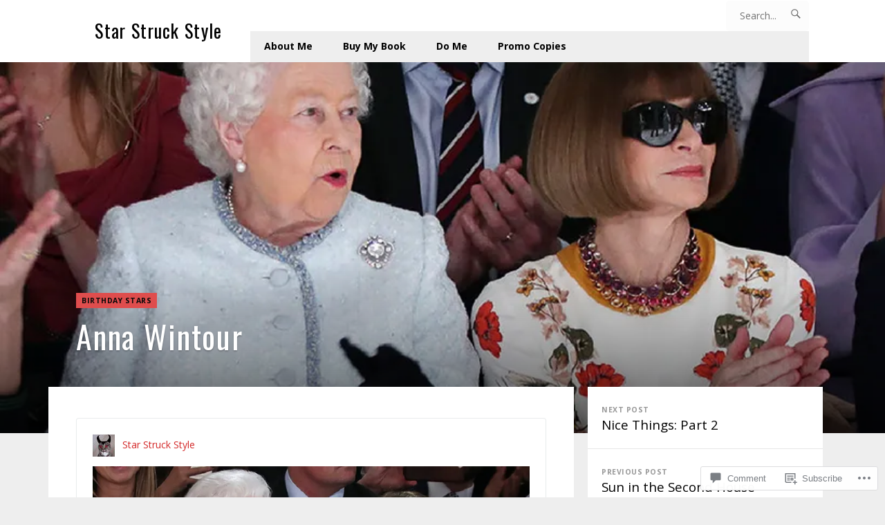

--- FILE ---
content_type: text/html; charset=UTF-8
request_url: https://gregpolkosnik.com/2022/11/03/anna-wintour-3/
body_size: 23032
content:
<!DOCTYPE html>
<html lang="en">
<head>
	<meta charset="UTF-8">
	<meta name="viewport" content="width=device-width, initial-scale=1.0">
	<link rel="profile" href="https://gmpg.org/xfn/11">
	<link rel="pingback" href="https://gregpolkosnik.com/xmlrpc.php">

	<title>Anna Wintour &#8211; Star Struck Style</title>
<meta name='robots' content='max-image-preview:large' />

<!-- Async WordPress.com Remote Login -->
<script id="wpcom_remote_login_js">
var wpcom_remote_login_extra_auth = '';
function wpcom_remote_login_remove_dom_node_id( element_id ) {
	var dom_node = document.getElementById( element_id );
	if ( dom_node ) { dom_node.parentNode.removeChild( dom_node ); }
}
function wpcom_remote_login_remove_dom_node_classes( class_name ) {
	var dom_nodes = document.querySelectorAll( '.' + class_name );
	for ( var i = 0; i < dom_nodes.length; i++ ) {
		dom_nodes[ i ].parentNode.removeChild( dom_nodes[ i ] );
	}
}
function wpcom_remote_login_final_cleanup() {
	wpcom_remote_login_remove_dom_node_classes( "wpcom_remote_login_msg" );
	wpcom_remote_login_remove_dom_node_id( "wpcom_remote_login_key" );
	wpcom_remote_login_remove_dom_node_id( "wpcom_remote_login_validate" );
	wpcom_remote_login_remove_dom_node_id( "wpcom_remote_login_js" );
	wpcom_remote_login_remove_dom_node_id( "wpcom_request_access_iframe" );
	wpcom_remote_login_remove_dom_node_id( "wpcom_request_access_styles" );
}

// Watch for messages back from the remote login
window.addEventListener( "message", function( e ) {
	if ( e.origin === "https://r-login.wordpress.com" ) {
		var data = {};
		try {
			data = JSON.parse( e.data );
		} catch( e ) {
			wpcom_remote_login_final_cleanup();
			return;
		}

		if ( data.msg === 'LOGIN' ) {
			// Clean up the login check iframe
			wpcom_remote_login_remove_dom_node_id( "wpcom_remote_login_key" );

			var id_regex = new RegExp( /^[0-9]+$/ );
			var token_regex = new RegExp( /^.*|.*|.*$/ );
			if (
				token_regex.test( data.token )
				&& id_regex.test( data.wpcomid )
			) {
				// We have everything we need to ask for a login
				var script = document.createElement( "script" );
				script.setAttribute( "id", "wpcom_remote_login_validate" );
				script.src = '/remote-login.php?wpcom_remote_login=validate'
					+ '&wpcomid=' + data.wpcomid
					+ '&token=' + encodeURIComponent( data.token )
					+ '&host=' + window.location.protocol
					+ '//' + window.location.hostname
					+ '&postid=18290'
					+ '&is_singular=1';
				document.body.appendChild( script );
			}

			return;
		}

		// Safari ITP, not logged in, so redirect
		if ( data.msg === 'LOGIN-REDIRECT' ) {
			window.location = 'https://wordpress.com/log-in?redirect_to=' + window.location.href;
			return;
		}

		// Safari ITP, storage access failed, remove the request
		if ( data.msg === 'LOGIN-REMOVE' ) {
			var css_zap = 'html { -webkit-transition: margin-top 1s; transition: margin-top 1s; } /* 9001 */ html { margin-top: 0 !important; } * html body { margin-top: 0 !important; } @media screen and ( max-width: 782px ) { html { margin-top: 0 !important; } * html body { margin-top: 0 !important; } }';
			var style_zap = document.createElement( 'style' );
			style_zap.type = 'text/css';
			style_zap.appendChild( document.createTextNode( css_zap ) );
			document.body.appendChild( style_zap );

			var e = document.getElementById( 'wpcom_request_access_iframe' );
			e.parentNode.removeChild( e );

			document.cookie = 'wordpress_com_login_access=denied; path=/; max-age=31536000';

			return;
		}

		// Safari ITP
		if ( data.msg === 'REQUEST_ACCESS' ) {
			console.log( 'request access: safari' );

			// Check ITP iframe enable/disable knob
			if ( wpcom_remote_login_extra_auth !== 'safari_itp_iframe' ) {
				return;
			}

			// If we are in a "private window" there is no ITP.
			var private_window = false;
			try {
				var opendb = window.openDatabase( null, null, null, null );
			} catch( e ) {
				private_window = true;
			}

			if ( private_window ) {
				console.log( 'private window' );
				return;
			}

			var iframe = document.createElement( 'iframe' );
			iframe.id = 'wpcom_request_access_iframe';
			iframe.setAttribute( 'scrolling', 'no' );
			iframe.setAttribute( 'sandbox', 'allow-storage-access-by-user-activation allow-scripts allow-same-origin allow-top-navigation-by-user-activation' );
			iframe.src = 'https://r-login.wordpress.com/remote-login.php?wpcom_remote_login=request_access&origin=' + encodeURIComponent( data.origin ) + '&wpcomid=' + encodeURIComponent( data.wpcomid );

			var css = 'html { -webkit-transition: margin-top 1s; transition: margin-top 1s; } /* 9001 */ html { margin-top: 46px !important; } * html body { margin-top: 46px !important; } @media screen and ( max-width: 660px ) { html { margin-top: 71px !important; } * html body { margin-top: 71px !important; } #wpcom_request_access_iframe { display: block; height: 71px !important; } } #wpcom_request_access_iframe { border: 0px; height: 46px; position: fixed; top: 0; left: 0; width: 100%; min-width: 100%; z-index: 99999; background: #23282d; } ';

			var style = document.createElement( 'style' );
			style.type = 'text/css';
			style.id = 'wpcom_request_access_styles';
			style.appendChild( document.createTextNode( css ) );
			document.body.appendChild( style );

			document.body.appendChild( iframe );
		}

		if ( data.msg === 'DONE' ) {
			wpcom_remote_login_final_cleanup();
		}
	}
}, false );

// Inject the remote login iframe after the page has had a chance to load
// more critical resources
window.addEventListener( "DOMContentLoaded", function( e ) {
	var iframe = document.createElement( "iframe" );
	iframe.style.display = "none";
	iframe.setAttribute( "scrolling", "no" );
	iframe.setAttribute( "id", "wpcom_remote_login_key" );
	iframe.src = "https://r-login.wordpress.com/remote-login.php"
		+ "?wpcom_remote_login=key"
		+ "&origin=aHR0cHM6Ly9ncmVncG9sa29zbmlrLmNvbQ%3D%3D"
		+ "&wpcomid=107577426"
		+ "&time=" + Math.floor( Date.now() / 1000 );
	document.body.appendChild( iframe );
}, false );
</script>
<link rel='dns-prefetch' href='//s0.wp.com' />
<link rel='dns-prefetch' href='//widgets.wp.com' />
<link rel='dns-prefetch' href='//wordpress.com' />
<link rel='dns-prefetch' href='//fonts-api.wp.com' />
<link rel="alternate" type="application/rss+xml" title="Star Struck Style &raquo; Feed" href="https://gregpolkosnik.com/feed/" />
<link rel="alternate" type="application/rss+xml" title="Star Struck Style &raquo; Comments Feed" href="https://gregpolkosnik.com/comments/feed/" />
<link rel="alternate" type="application/rss+xml" title="Star Struck Style &raquo; Anna Wintour Comments Feed" href="https://gregpolkosnik.com/2022/11/03/anna-wintour-3/feed/" />
	<script type="text/javascript">
		/* <![CDATA[ */
		function addLoadEvent(func) {
			var oldonload = window.onload;
			if (typeof window.onload != 'function') {
				window.onload = func;
			} else {
				window.onload = function () {
					oldonload();
					func();
				}
			}
		}
		/* ]]> */
	</script>
	<link crossorigin='anonymous' rel='stylesheet' id='all-css-0-1' href='/_static/??-eJxtzEkKgDAQRNELGZs4EDfiWUJsxMzYHby+RARB3BQ8KD6cWZgUGSNDKCL7su2RwCJnbdxjCCnVWYtHggO9ZlxFTsQftYaogf+k3x2+4Vv1voRZqrHvpkHJwV5glDTa&cssminify=yes' type='text/css' media='all' />
<style id='wp-emoji-styles-inline-css'>

	img.wp-smiley, img.emoji {
		display: inline !important;
		border: none !important;
		box-shadow: none !important;
		height: 1em !important;
		width: 1em !important;
		margin: 0 0.07em !important;
		vertical-align: -0.1em !important;
		background: none !important;
		padding: 0 !important;
	}
/*# sourceURL=wp-emoji-styles-inline-css */
</style>
<link crossorigin='anonymous' rel='stylesheet' id='all-css-2-1' href='/wp-content/plugins/gutenberg-core/v22.2.0/build/styles/block-library/style.css?m=1764855221i&cssminify=yes' type='text/css' media='all' />
<style id='wp-block-library-inline-css'>
.has-text-align-justify {
	text-align:justify;
}
.has-text-align-justify{text-align:justify;}

/*# sourceURL=wp-block-library-inline-css */
</style><style id='global-styles-inline-css'>
:root{--wp--preset--aspect-ratio--square: 1;--wp--preset--aspect-ratio--4-3: 4/3;--wp--preset--aspect-ratio--3-4: 3/4;--wp--preset--aspect-ratio--3-2: 3/2;--wp--preset--aspect-ratio--2-3: 2/3;--wp--preset--aspect-ratio--16-9: 16/9;--wp--preset--aspect-ratio--9-16: 9/16;--wp--preset--color--black: #000000;--wp--preset--color--cyan-bluish-gray: #abb8c3;--wp--preset--color--white: #ffffff;--wp--preset--color--pale-pink: #f78da7;--wp--preset--color--vivid-red: #cf2e2e;--wp--preset--color--luminous-vivid-orange: #ff6900;--wp--preset--color--luminous-vivid-amber: #fcb900;--wp--preset--color--light-green-cyan: #7bdcb5;--wp--preset--color--vivid-green-cyan: #00d084;--wp--preset--color--pale-cyan-blue: #8ed1fc;--wp--preset--color--vivid-cyan-blue: #0693e3;--wp--preset--color--vivid-purple: #9b51e0;--wp--preset--gradient--vivid-cyan-blue-to-vivid-purple: linear-gradient(135deg,rgb(6,147,227) 0%,rgb(155,81,224) 100%);--wp--preset--gradient--light-green-cyan-to-vivid-green-cyan: linear-gradient(135deg,rgb(122,220,180) 0%,rgb(0,208,130) 100%);--wp--preset--gradient--luminous-vivid-amber-to-luminous-vivid-orange: linear-gradient(135deg,rgb(252,185,0) 0%,rgb(255,105,0) 100%);--wp--preset--gradient--luminous-vivid-orange-to-vivid-red: linear-gradient(135deg,rgb(255,105,0) 0%,rgb(207,46,46) 100%);--wp--preset--gradient--very-light-gray-to-cyan-bluish-gray: linear-gradient(135deg,rgb(238,238,238) 0%,rgb(169,184,195) 100%);--wp--preset--gradient--cool-to-warm-spectrum: linear-gradient(135deg,rgb(74,234,220) 0%,rgb(151,120,209) 20%,rgb(207,42,186) 40%,rgb(238,44,130) 60%,rgb(251,105,98) 80%,rgb(254,248,76) 100%);--wp--preset--gradient--blush-light-purple: linear-gradient(135deg,rgb(255,206,236) 0%,rgb(152,150,240) 100%);--wp--preset--gradient--blush-bordeaux: linear-gradient(135deg,rgb(254,205,165) 0%,rgb(254,45,45) 50%,rgb(107,0,62) 100%);--wp--preset--gradient--luminous-dusk: linear-gradient(135deg,rgb(255,203,112) 0%,rgb(199,81,192) 50%,rgb(65,88,208) 100%);--wp--preset--gradient--pale-ocean: linear-gradient(135deg,rgb(255,245,203) 0%,rgb(182,227,212) 50%,rgb(51,167,181) 100%);--wp--preset--gradient--electric-grass: linear-gradient(135deg,rgb(202,248,128) 0%,rgb(113,206,126) 100%);--wp--preset--gradient--midnight: linear-gradient(135deg,rgb(2,3,129) 0%,rgb(40,116,252) 100%);--wp--preset--font-size--small: 10px;--wp--preset--font-size--medium: 18px;--wp--preset--font-size--large: 23px;--wp--preset--font-size--x-large: 42px;--wp--preset--font-size--normal: 16px;--wp--preset--font-size--huge: 26px;--wp--preset--font-family--albert-sans: 'Albert Sans', sans-serif;--wp--preset--font-family--alegreya: Alegreya, serif;--wp--preset--font-family--arvo: Arvo, serif;--wp--preset--font-family--bodoni-moda: 'Bodoni Moda', serif;--wp--preset--font-family--bricolage-grotesque: 'Bricolage Grotesque', sans-serif;--wp--preset--font-family--cabin: Cabin, sans-serif;--wp--preset--font-family--chivo: Chivo, sans-serif;--wp--preset--font-family--commissioner: Commissioner, sans-serif;--wp--preset--font-family--cormorant: Cormorant, serif;--wp--preset--font-family--courier-prime: 'Courier Prime', monospace;--wp--preset--font-family--crimson-pro: 'Crimson Pro', serif;--wp--preset--font-family--dm-mono: 'DM Mono', monospace;--wp--preset--font-family--dm-sans: 'DM Sans', sans-serif;--wp--preset--font-family--dm-serif-display: 'DM Serif Display', serif;--wp--preset--font-family--domine: Domine, serif;--wp--preset--font-family--eb-garamond: 'EB Garamond', serif;--wp--preset--font-family--epilogue: Epilogue, sans-serif;--wp--preset--font-family--fahkwang: Fahkwang, sans-serif;--wp--preset--font-family--figtree: Figtree, sans-serif;--wp--preset--font-family--fira-sans: 'Fira Sans', sans-serif;--wp--preset--font-family--fjalla-one: 'Fjalla One', sans-serif;--wp--preset--font-family--fraunces: Fraunces, serif;--wp--preset--font-family--gabarito: Gabarito, system-ui;--wp--preset--font-family--ibm-plex-mono: 'IBM Plex Mono', monospace;--wp--preset--font-family--ibm-plex-sans: 'IBM Plex Sans', sans-serif;--wp--preset--font-family--ibarra-real-nova: 'Ibarra Real Nova', serif;--wp--preset--font-family--instrument-serif: 'Instrument Serif', serif;--wp--preset--font-family--inter: Inter, sans-serif;--wp--preset--font-family--josefin-sans: 'Josefin Sans', sans-serif;--wp--preset--font-family--jost: Jost, sans-serif;--wp--preset--font-family--libre-baskerville: 'Libre Baskerville', serif;--wp--preset--font-family--libre-franklin: 'Libre Franklin', sans-serif;--wp--preset--font-family--literata: Literata, serif;--wp--preset--font-family--lora: Lora, serif;--wp--preset--font-family--merriweather: Merriweather, serif;--wp--preset--font-family--montserrat: Montserrat, sans-serif;--wp--preset--font-family--newsreader: Newsreader, serif;--wp--preset--font-family--noto-sans-mono: 'Noto Sans Mono', sans-serif;--wp--preset--font-family--nunito: Nunito, sans-serif;--wp--preset--font-family--open-sans: 'Open Sans', sans-serif;--wp--preset--font-family--overpass: Overpass, sans-serif;--wp--preset--font-family--pt-serif: 'PT Serif', serif;--wp--preset--font-family--petrona: Petrona, serif;--wp--preset--font-family--piazzolla: Piazzolla, serif;--wp--preset--font-family--playfair-display: 'Playfair Display', serif;--wp--preset--font-family--plus-jakarta-sans: 'Plus Jakarta Sans', sans-serif;--wp--preset--font-family--poppins: Poppins, sans-serif;--wp--preset--font-family--raleway: Raleway, sans-serif;--wp--preset--font-family--roboto: Roboto, sans-serif;--wp--preset--font-family--roboto-slab: 'Roboto Slab', serif;--wp--preset--font-family--rubik: Rubik, sans-serif;--wp--preset--font-family--rufina: Rufina, serif;--wp--preset--font-family--sora: Sora, sans-serif;--wp--preset--font-family--source-sans-3: 'Source Sans 3', sans-serif;--wp--preset--font-family--source-serif-4: 'Source Serif 4', serif;--wp--preset--font-family--space-mono: 'Space Mono', monospace;--wp--preset--font-family--syne: Syne, sans-serif;--wp--preset--font-family--texturina: Texturina, serif;--wp--preset--font-family--urbanist: Urbanist, sans-serif;--wp--preset--font-family--work-sans: 'Work Sans', sans-serif;--wp--preset--spacing--20: 0.44rem;--wp--preset--spacing--30: 0.67rem;--wp--preset--spacing--40: 1rem;--wp--preset--spacing--50: 1.5rem;--wp--preset--spacing--60: 2.25rem;--wp--preset--spacing--70: 3.38rem;--wp--preset--spacing--80: 5.06rem;--wp--preset--shadow--natural: 6px 6px 9px rgba(0, 0, 0, 0.2);--wp--preset--shadow--deep: 12px 12px 50px rgba(0, 0, 0, 0.4);--wp--preset--shadow--sharp: 6px 6px 0px rgba(0, 0, 0, 0.2);--wp--preset--shadow--outlined: 6px 6px 0px -3px rgb(255, 255, 255), 6px 6px rgb(0, 0, 0);--wp--preset--shadow--crisp: 6px 6px 0px rgb(0, 0, 0);}:where(.is-layout-flex){gap: 0.5em;}:where(.is-layout-grid){gap: 0.5em;}body .is-layout-flex{display: flex;}.is-layout-flex{flex-wrap: wrap;align-items: center;}.is-layout-flex > :is(*, div){margin: 0;}body .is-layout-grid{display: grid;}.is-layout-grid > :is(*, div){margin: 0;}:where(.wp-block-columns.is-layout-flex){gap: 2em;}:where(.wp-block-columns.is-layout-grid){gap: 2em;}:where(.wp-block-post-template.is-layout-flex){gap: 1.25em;}:where(.wp-block-post-template.is-layout-grid){gap: 1.25em;}.has-black-color{color: var(--wp--preset--color--black) !important;}.has-cyan-bluish-gray-color{color: var(--wp--preset--color--cyan-bluish-gray) !important;}.has-white-color{color: var(--wp--preset--color--white) !important;}.has-pale-pink-color{color: var(--wp--preset--color--pale-pink) !important;}.has-vivid-red-color{color: var(--wp--preset--color--vivid-red) !important;}.has-luminous-vivid-orange-color{color: var(--wp--preset--color--luminous-vivid-orange) !important;}.has-luminous-vivid-amber-color{color: var(--wp--preset--color--luminous-vivid-amber) !important;}.has-light-green-cyan-color{color: var(--wp--preset--color--light-green-cyan) !important;}.has-vivid-green-cyan-color{color: var(--wp--preset--color--vivid-green-cyan) !important;}.has-pale-cyan-blue-color{color: var(--wp--preset--color--pale-cyan-blue) !important;}.has-vivid-cyan-blue-color{color: var(--wp--preset--color--vivid-cyan-blue) !important;}.has-vivid-purple-color{color: var(--wp--preset--color--vivid-purple) !important;}.has-black-background-color{background-color: var(--wp--preset--color--black) !important;}.has-cyan-bluish-gray-background-color{background-color: var(--wp--preset--color--cyan-bluish-gray) !important;}.has-white-background-color{background-color: var(--wp--preset--color--white) !important;}.has-pale-pink-background-color{background-color: var(--wp--preset--color--pale-pink) !important;}.has-vivid-red-background-color{background-color: var(--wp--preset--color--vivid-red) !important;}.has-luminous-vivid-orange-background-color{background-color: var(--wp--preset--color--luminous-vivid-orange) !important;}.has-luminous-vivid-amber-background-color{background-color: var(--wp--preset--color--luminous-vivid-amber) !important;}.has-light-green-cyan-background-color{background-color: var(--wp--preset--color--light-green-cyan) !important;}.has-vivid-green-cyan-background-color{background-color: var(--wp--preset--color--vivid-green-cyan) !important;}.has-pale-cyan-blue-background-color{background-color: var(--wp--preset--color--pale-cyan-blue) !important;}.has-vivid-cyan-blue-background-color{background-color: var(--wp--preset--color--vivid-cyan-blue) !important;}.has-vivid-purple-background-color{background-color: var(--wp--preset--color--vivid-purple) !important;}.has-black-border-color{border-color: var(--wp--preset--color--black) !important;}.has-cyan-bluish-gray-border-color{border-color: var(--wp--preset--color--cyan-bluish-gray) !important;}.has-white-border-color{border-color: var(--wp--preset--color--white) !important;}.has-pale-pink-border-color{border-color: var(--wp--preset--color--pale-pink) !important;}.has-vivid-red-border-color{border-color: var(--wp--preset--color--vivid-red) !important;}.has-luminous-vivid-orange-border-color{border-color: var(--wp--preset--color--luminous-vivid-orange) !important;}.has-luminous-vivid-amber-border-color{border-color: var(--wp--preset--color--luminous-vivid-amber) !important;}.has-light-green-cyan-border-color{border-color: var(--wp--preset--color--light-green-cyan) !important;}.has-vivid-green-cyan-border-color{border-color: var(--wp--preset--color--vivid-green-cyan) !important;}.has-pale-cyan-blue-border-color{border-color: var(--wp--preset--color--pale-cyan-blue) !important;}.has-vivid-cyan-blue-border-color{border-color: var(--wp--preset--color--vivid-cyan-blue) !important;}.has-vivid-purple-border-color{border-color: var(--wp--preset--color--vivid-purple) !important;}.has-vivid-cyan-blue-to-vivid-purple-gradient-background{background: var(--wp--preset--gradient--vivid-cyan-blue-to-vivid-purple) !important;}.has-light-green-cyan-to-vivid-green-cyan-gradient-background{background: var(--wp--preset--gradient--light-green-cyan-to-vivid-green-cyan) !important;}.has-luminous-vivid-amber-to-luminous-vivid-orange-gradient-background{background: var(--wp--preset--gradient--luminous-vivid-amber-to-luminous-vivid-orange) !important;}.has-luminous-vivid-orange-to-vivid-red-gradient-background{background: var(--wp--preset--gradient--luminous-vivid-orange-to-vivid-red) !important;}.has-very-light-gray-to-cyan-bluish-gray-gradient-background{background: var(--wp--preset--gradient--very-light-gray-to-cyan-bluish-gray) !important;}.has-cool-to-warm-spectrum-gradient-background{background: var(--wp--preset--gradient--cool-to-warm-spectrum) !important;}.has-blush-light-purple-gradient-background{background: var(--wp--preset--gradient--blush-light-purple) !important;}.has-blush-bordeaux-gradient-background{background: var(--wp--preset--gradient--blush-bordeaux) !important;}.has-luminous-dusk-gradient-background{background: var(--wp--preset--gradient--luminous-dusk) !important;}.has-pale-ocean-gradient-background{background: var(--wp--preset--gradient--pale-ocean) !important;}.has-electric-grass-gradient-background{background: var(--wp--preset--gradient--electric-grass) !important;}.has-midnight-gradient-background{background: var(--wp--preset--gradient--midnight) !important;}.has-small-font-size{font-size: var(--wp--preset--font-size--small) !important;}.has-medium-font-size{font-size: var(--wp--preset--font-size--medium) !important;}.has-large-font-size{font-size: var(--wp--preset--font-size--large) !important;}.has-x-large-font-size{font-size: var(--wp--preset--font-size--x-large) !important;}.has-albert-sans-font-family{font-family: var(--wp--preset--font-family--albert-sans) !important;}.has-alegreya-font-family{font-family: var(--wp--preset--font-family--alegreya) !important;}.has-arvo-font-family{font-family: var(--wp--preset--font-family--arvo) !important;}.has-bodoni-moda-font-family{font-family: var(--wp--preset--font-family--bodoni-moda) !important;}.has-bricolage-grotesque-font-family{font-family: var(--wp--preset--font-family--bricolage-grotesque) !important;}.has-cabin-font-family{font-family: var(--wp--preset--font-family--cabin) !important;}.has-chivo-font-family{font-family: var(--wp--preset--font-family--chivo) !important;}.has-commissioner-font-family{font-family: var(--wp--preset--font-family--commissioner) !important;}.has-cormorant-font-family{font-family: var(--wp--preset--font-family--cormorant) !important;}.has-courier-prime-font-family{font-family: var(--wp--preset--font-family--courier-prime) !important;}.has-crimson-pro-font-family{font-family: var(--wp--preset--font-family--crimson-pro) !important;}.has-dm-mono-font-family{font-family: var(--wp--preset--font-family--dm-mono) !important;}.has-dm-sans-font-family{font-family: var(--wp--preset--font-family--dm-sans) !important;}.has-dm-serif-display-font-family{font-family: var(--wp--preset--font-family--dm-serif-display) !important;}.has-domine-font-family{font-family: var(--wp--preset--font-family--domine) !important;}.has-eb-garamond-font-family{font-family: var(--wp--preset--font-family--eb-garamond) !important;}.has-epilogue-font-family{font-family: var(--wp--preset--font-family--epilogue) !important;}.has-fahkwang-font-family{font-family: var(--wp--preset--font-family--fahkwang) !important;}.has-figtree-font-family{font-family: var(--wp--preset--font-family--figtree) !important;}.has-fira-sans-font-family{font-family: var(--wp--preset--font-family--fira-sans) !important;}.has-fjalla-one-font-family{font-family: var(--wp--preset--font-family--fjalla-one) !important;}.has-fraunces-font-family{font-family: var(--wp--preset--font-family--fraunces) !important;}.has-gabarito-font-family{font-family: var(--wp--preset--font-family--gabarito) !important;}.has-ibm-plex-mono-font-family{font-family: var(--wp--preset--font-family--ibm-plex-mono) !important;}.has-ibm-plex-sans-font-family{font-family: var(--wp--preset--font-family--ibm-plex-sans) !important;}.has-ibarra-real-nova-font-family{font-family: var(--wp--preset--font-family--ibarra-real-nova) !important;}.has-instrument-serif-font-family{font-family: var(--wp--preset--font-family--instrument-serif) !important;}.has-inter-font-family{font-family: var(--wp--preset--font-family--inter) !important;}.has-josefin-sans-font-family{font-family: var(--wp--preset--font-family--josefin-sans) !important;}.has-jost-font-family{font-family: var(--wp--preset--font-family--jost) !important;}.has-libre-baskerville-font-family{font-family: var(--wp--preset--font-family--libre-baskerville) !important;}.has-libre-franklin-font-family{font-family: var(--wp--preset--font-family--libre-franklin) !important;}.has-literata-font-family{font-family: var(--wp--preset--font-family--literata) !important;}.has-lora-font-family{font-family: var(--wp--preset--font-family--lora) !important;}.has-merriweather-font-family{font-family: var(--wp--preset--font-family--merriweather) !important;}.has-montserrat-font-family{font-family: var(--wp--preset--font-family--montserrat) !important;}.has-newsreader-font-family{font-family: var(--wp--preset--font-family--newsreader) !important;}.has-noto-sans-mono-font-family{font-family: var(--wp--preset--font-family--noto-sans-mono) !important;}.has-nunito-font-family{font-family: var(--wp--preset--font-family--nunito) !important;}.has-open-sans-font-family{font-family: var(--wp--preset--font-family--open-sans) !important;}.has-overpass-font-family{font-family: var(--wp--preset--font-family--overpass) !important;}.has-pt-serif-font-family{font-family: var(--wp--preset--font-family--pt-serif) !important;}.has-petrona-font-family{font-family: var(--wp--preset--font-family--petrona) !important;}.has-piazzolla-font-family{font-family: var(--wp--preset--font-family--piazzolla) !important;}.has-playfair-display-font-family{font-family: var(--wp--preset--font-family--playfair-display) !important;}.has-plus-jakarta-sans-font-family{font-family: var(--wp--preset--font-family--plus-jakarta-sans) !important;}.has-poppins-font-family{font-family: var(--wp--preset--font-family--poppins) !important;}.has-raleway-font-family{font-family: var(--wp--preset--font-family--raleway) !important;}.has-roboto-font-family{font-family: var(--wp--preset--font-family--roboto) !important;}.has-roboto-slab-font-family{font-family: var(--wp--preset--font-family--roboto-slab) !important;}.has-rubik-font-family{font-family: var(--wp--preset--font-family--rubik) !important;}.has-rufina-font-family{font-family: var(--wp--preset--font-family--rufina) !important;}.has-sora-font-family{font-family: var(--wp--preset--font-family--sora) !important;}.has-source-sans-3-font-family{font-family: var(--wp--preset--font-family--source-sans-3) !important;}.has-source-serif-4-font-family{font-family: var(--wp--preset--font-family--source-serif-4) !important;}.has-space-mono-font-family{font-family: var(--wp--preset--font-family--space-mono) !important;}.has-syne-font-family{font-family: var(--wp--preset--font-family--syne) !important;}.has-texturina-font-family{font-family: var(--wp--preset--font-family--texturina) !important;}.has-urbanist-font-family{font-family: var(--wp--preset--font-family--urbanist) !important;}.has-work-sans-font-family{font-family: var(--wp--preset--font-family--work-sans) !important;}
/*# sourceURL=global-styles-inline-css */
</style>

<style id='classic-theme-styles-inline-css'>
/*! This file is auto-generated */
.wp-block-button__link{color:#fff;background-color:#32373c;border-radius:9999px;box-shadow:none;text-decoration:none;padding:calc(.667em + 2px) calc(1.333em + 2px);font-size:1.125em}.wp-block-file__button{background:#32373c;color:#fff;text-decoration:none}
/*# sourceURL=/wp-includes/css/classic-themes.min.css */
</style>
<link crossorigin='anonymous' rel='stylesheet' id='all-css-4-1' href='/_static/??-eJx9jkEOAiEMAD8kdvWgXoxPMcA2ilJKaNH4e7tZTYwmHpl2ysC9ushFsSjoGQkFakNKnaAxYWMQfWSjUQRwTMrNhczxKksjC/jQqbua+ykVW+aGxql6nTbIRI/Zrhf9p92rOS4EKxBxrw43Z/3zLqjVx6szNJ+YB0DM5T083rCM3MB3ZfKqKf5oIC1C6CmPcMMW7GuDU7N8v6eYA+1X280wrLerYXd5ArMdfBQ=&cssminify=yes' type='text/css' media='all' />
<link rel='stylesheet' id='verbum-gutenberg-css-css' href='https://widgets.wp.com/verbum-block-editor/block-editor.css?ver=1738686361' media='all' />
<link crossorigin='anonymous' rel='stylesheet' id='all-css-6-1' href='/_static/??-eJxtjeEKwjAMhF/IGqaT+Ud8FJESZrYmKW2K+PZGJjLUf3ffJXdwzyGqGIoBt5BTG0kqRGV2FBLN6K5+ka2TDRCIGvl3/YglWHXaDdkbckGmxlCUsShUeyT8uV3tT2j5Gue3B1YVuJBEGFGwLJt/5av0zKduOOx3x37o+ukJJ2dUpQ==&cssminify=yes' type='text/css' media='all' />
<link rel='stylesheet' id='romero-fonts-css' href='https://fonts-api.wp.com/css?family=Oswald%3A400%2C700%7COpen+Sans%3A400%2C700&#038;subset=latin%2Clatin-ext' media='all' />
<link crossorigin='anonymous' rel='stylesheet' id='all-css-8-1' href='/_static/??-eJzTLy/QTc7PK0nNK9HPLdUtyClNz8wr1i9KTcrJTwcy0/WTi5G5ekCujj52Temp+bo5+cmJJZn5eSgc3bScxMwikFb7XFtDE1NLExMLc0OTLACohS2q&cssminify=yes' type='text/css' media='all' />
<style id='jetpack-global-styles-frontend-style-inline-css'>
:root { --font-headings: unset; --font-base: unset; --font-headings-default: -apple-system,BlinkMacSystemFont,"Segoe UI",Roboto,Oxygen-Sans,Ubuntu,Cantarell,"Helvetica Neue",sans-serif; --font-base-default: -apple-system,BlinkMacSystemFont,"Segoe UI",Roboto,Oxygen-Sans,Ubuntu,Cantarell,"Helvetica Neue",sans-serif;}
/*# sourceURL=jetpack-global-styles-frontend-style-inline-css */
</style>
<link crossorigin='anonymous' rel='stylesheet' id='all-css-10-1' href='/_static/??-eJyNjcEKwjAQRH/IuFRT6kX8FNkmS5K6yQY3Qfx7bfEiXrwM82B4A49qnJRGpUHupnIPqSgs1Cq624chi6zhO5OCRryTR++fW00l7J3qDv43XVNxoOISsmEJol/wY2uR8vs3WggsM/I6uOTzMI3Hw8lOg11eUT1JKA==&cssminify=yes' type='text/css' media='all' />
<script type="text/javascript" id="jetpack_related-posts-js-extra">
/* <![CDATA[ */
var related_posts_js_options = {"post_heading":"h4"};
//# sourceURL=jetpack_related-posts-js-extra
/* ]]> */
</script>
<script type="text/javascript" id="romero-script-main-js-extra">
/* <![CDATA[ */
var js_i18n = {"next":"next","prev":"previous","menu":"Menu"};
//# sourceURL=romero-script-main-js-extra
/* ]]> */
</script>
<script type="text/javascript" id="wpcom-actionbar-placeholder-js-extra">
/* <![CDATA[ */
var actionbardata = {"siteID":"107577426","postID":"18290","siteURL":"https://gregpolkosnik.com","xhrURL":"https://gregpolkosnik.com/wp-admin/admin-ajax.php","nonce":"538b1bcb63","isLoggedIn":"","statusMessage":"","subsEmailDefault":"instantly","proxyScriptUrl":"https://s0.wp.com/wp-content/js/wpcom-proxy-request.js?m=1513050504i&amp;ver=20211021","shortlink":"https://wp.me/p7hnNM-4L0","i18n":{"followedText":"New posts from this site will now appear in your \u003Ca href=\"https://wordpress.com/reader\"\u003EReader\u003C/a\u003E","foldBar":"Collapse this bar","unfoldBar":"Expand this bar","shortLinkCopied":"Shortlink copied to clipboard."}};
//# sourceURL=wpcom-actionbar-placeholder-js-extra
/* ]]> */
</script>
<script type="text/javascript" id="jetpack-mu-wpcom-settings-js-before">
/* <![CDATA[ */
var JETPACK_MU_WPCOM_SETTINGS = {"assetsUrl":"https://s0.wp.com/wp-content/mu-plugins/jetpack-mu-wpcom-plugin/moon/jetpack_vendor/automattic/jetpack-mu-wpcom/src/build/"};
//# sourceURL=jetpack-mu-wpcom-settings-js-before
/* ]]> */
</script>
<script crossorigin='anonymous' type='text/javascript'  src='/_static/??-eJx1jdEKwjAMRX/ILnMwfRI/ReYWZmvT1DRl7u/tZMIEfQqXe3IuTNH0HBSDAmUTfR5tSOBQY9ff1wzEHOBiQw/XbP0Agr5THEzkpOk7VWRD5dIONmJXGK8mCj/nT1dkPg+YltI9Msq8nq3gL2TIjlJGf63pDam8REGymUCYUHgxUPeGz3TaH9u2rg9N07oX/glfVA=='></script>
<script type="text/javascript" id="rlt-proxy-js-after">
/* <![CDATA[ */
	rltInitialize( {"token":null,"iframeOrigins":["https:\/\/widgets.wp.com"]} );
//# sourceURL=rlt-proxy-js-after
/* ]]> */
</script>
<link rel="canonical" href="http://gregpolkosnik.com/2018/11/03/anna-wintour-2/" />
<link rel="EditURI" type="application/rsd+xml" title="RSD" href="https://starstruckstyleblog.wordpress.com/xmlrpc.php?rsd" />
<meta name="generator" content="WordPress.com" />
<link rel='shortlink' href='https://wp.me/p7hnNM-4L0' />
<link rel="alternate" type="application/json+oembed" href="https://public-api.wordpress.com/oembed/?format=json&amp;url=https%3A%2F%2Fgregpolkosnik.com%2F2022%2F11%2F03%2Fanna-wintour-3%2F&amp;for=wpcom-auto-discovery" /><link rel="alternate" type="application/xml+oembed" href="https://public-api.wordpress.com/oembed/?format=xml&amp;url=https%3A%2F%2Fgregpolkosnik.com%2F2022%2F11%2F03%2Fanna-wintour-3%2F&amp;for=wpcom-auto-discovery" />
<!-- Jetpack Open Graph Tags -->
<meta property="og:type" content="article" />
<meta property="og:title" content="Anna Wintour" />
<meta property="og:url" content="https://gregpolkosnik.com/2022/11/03/anna-wintour-3/" />
<meta property="og:description" content="Reblogged on WordPress.com" />
<meta property="article:published_time" content="2022-11-03T12:04:56+00:00" />
<meta property="article:modified_time" content="2022-11-03T12:06:49+00:00" />
<meta property="og:site_name" content="Star Struck Style" />
<meta property="og:image" content="https://gregpolkosnik.com/wp-content/uploads/2022/11/anna-wintour-the-queen-t.jpg" />
<meta property="og:image:width" content="820" />
<meta property="og:image:height" content="492" />
<meta property="og:image:alt" content="anna-wintour-the-queen-t" />
<meta property="og:locale" content="en_US" />
<meta property="article:publisher" content="https://www.facebook.com/WordPresscom" />
<meta name="twitter:creator" content="@gregpolkosnik" />
<meta name="twitter:site" content="@gregpolkosnik" />
<meta name="twitter:text:title" content="Anna Wintour" />
<meta name="twitter:image" content="https://gregpolkosnik.com/wp-content/uploads/2022/11/anna-wintour-the-queen-t.jpg?w=640" />
<meta name="twitter:image:alt" content="anna-wintour-the-queen-t" />
<meta name="twitter:card" content="summary_large_image" />

<!-- End Jetpack Open Graph Tags -->
<link rel="search" type="application/opensearchdescription+xml" href="https://gregpolkosnik.com/osd.xml" title="Star Struck Style" />
<link rel="search" type="application/opensearchdescription+xml" href="https://s1.wp.com/opensearch.xml" title="WordPress.com" />
<meta name="theme-color" content="#eeeeee" />
<style type="text/css">.recentcomments a{display:inline !important;padding:0 !important;margin:0 !important;}</style>		<style type="text/css">
			.recentcomments a {
				display: inline !important;
				padding: 0 !important;
				margin: 0 !important;
			}

			table.recentcommentsavatartop img.avatar, table.recentcommentsavatarend img.avatar {
				border: 0px;
				margin: 0;
			}

			table.recentcommentsavatartop a, table.recentcommentsavatarend a {
				border: 0px !important;
				background-color: transparent !important;
			}

			td.recentcommentsavatarend, td.recentcommentsavatartop {
				padding: 0px 0px 1px 0px;
				margin: 0px;
			}

			td.recentcommentstextend {
				border: none !important;
				padding: 0px 0px 2px 10px;
			}

			.rtl td.recentcommentstextend {
				padding: 0px 10px 2px 0px;
			}

			td.recentcommentstexttop {
				border: none;
				padding: 0px 0px 0px 10px;
			}

			.rtl td.recentcommentstexttop {
				padding: 0px 10px 0px 0px;
			}
		</style>
		<meta name="description" content="Astrology, Fashion, Celebrities and You" />
<style>
	.masthead h1.site-title a,
	.masthead h1.site-title a:hover,
	.masthead h2.site-description {
		color:#000000;
	}
</style>
<style type="text/css" id="custom-background-css">
body.custom-background { background-color: #eeeeee; }
</style>
	<style type="text/css" id="custom-colors-css">body.blog .main { color: #636363;}
.masthead .menu-primary #sidebar-menu-toggle:before, .main .pagination span.current, article .post-lead-category a, .infinite-scroll #infinite-handle span, .infinite-scroll #infinite-handle span:hover, #sidebar-menu .widget h3.widgettitle, #sidebar-menu .widget { color: #0A0A0A;}
.sidebar-main .widget_calendar thead, .sidebar-main .widget_calendar tbody, .sidebar-main .widget_calendar tfoot, .sidebar-main #wp-calendar a { color: #6D6D6D;}
.sidebar-main, .sidebar-main .widget a, body .archive, body .blog { color: #636363;}
.sidebar-main .widget { color: #636363;}
.entry-title, .sidebar-main h1, .sidebar-main h2, .sidebar-main h3, .sidebar-main h4, .sidebar-main h5, .sidebar-main h6, h3#comments, h3#comments a, #reply-title { color: #1A1A1A;}
.main-content h1, .main-content h2, .main-content h3, .main-content h4, .main-content h5, .main-content h6, .sidebar-footer h1, .sidebar-footer h2, .sidebar-footer h3, .sidebar-footer h4, .sidebar-footer h5, .sidebar-footer h6 { color: #1A1A1A;}
.masthead .menu-primary a, .masthead .actions .menu-primary a, article.post-archive h2.entry-title a { color: #000000;}
.showcase article.post-archive h2.entry-title a { color: #000000;}
.masthead .menu li.page_item_has_children > a:after, .masthead .menu li.menu-item-has-children > a:after { border-top-color: #000000;}
#sidebar-menu .widget a { color: #000914;}
.blog .main a { color: #1D65B8;}
.blog .main a:hover { color: #1D65B8;}
.masthead .menu li.current-menu-item > a { background-color: #cccccc;}
.masthead .menu li.current-menu-item > a { color: #000000;}
body, .masthead .menu-primary { background-color: #eeeeee;}
header.header-overlap, .content-comments { background: #F9F9F9;}
input[type=submit], .infinite-scroll #infinite-handle span, .screen-reader-shortcut, .main .contributor a.contributor-posts-link, .masthead .menu-primary #sidebar-menu-toggle:before, .main .pagination span.current, article .post-lead-category a, #sidebar-menu { background: #df4d4d;}
input[type=text]:focus, input[type=password]:focus, input[type=email]:focus, input[type=url]:focus, input.text:focus, textarea:focus, select:focus, input.settings-input:focus { outline-color: #df4d4d;}
input[type=text]:focus, input[type=password]:focus, input[type=email]:focus, input[type=url]:focus, input.text:focus, textarea:focus, select:focus, input.settings-input:focus, .sidebar-main .widget:before { border-color: #df4d4d;}
.sidebar-main .widget.widget_flickr #flickr_badge_uber_wrapper td a, .sidebar-main .widget.widget_flickr #flickr_badge_wrapper td a, a, .sidebar-footer a { color: #D42A2A;}
.main .post-navigation .nav-previous a:hover, .main .post-navigation .nav-next a:hover, article.post-archive h2.entry-title a:hover, .sidebar-main .widget a:hover, .menu-social-links ul li a:hover:before, .widget a:hover { color: #df4d4d;}
a:hover { color: #E05353;}
article .post-lead-category a:hover, .masthead .menu-primary #sidebar-menu-toggle:hover::before, .infinite-scroll #infinite-handle span:hover { background: #E05353;}
.sidebar-menu .widget:before { border-color: #E05353;}
</style>
<link rel="icon" href="https://gregpolkosnik.com/wp-content/uploads/2018/08/cropped-star_struck_style_cover_for_kindle.jpg?w=32" sizes="32x32" />
<link rel="icon" href="https://gregpolkosnik.com/wp-content/uploads/2018/08/cropped-star_struck_style_cover_for_kindle.jpg?w=192" sizes="192x192" />
<link rel="apple-touch-icon" href="https://gregpolkosnik.com/wp-content/uploads/2018/08/cropped-star_struck_style_cover_for_kindle.jpg?w=180" />
<meta name="msapplication-TileImage" content="https://gregpolkosnik.com/wp-content/uploads/2018/08/cropped-star_struck_style_cover_for_kindle.jpg?w=270" />
</head>

<body class="wp-singular post-template-default single single-post postid-18290 single-format-standard custom-background wp-embed-responsive wp-theme-premiumromero customizer-styles-applied singular multi-author-false themes-sidebar1-active themes-sidebar2-active themes-no-featured-posts themes-sidebar-menu-inactive widgets-hidden jetpack-reblog-enabled custom-colors">

<a href="#main-content" class="screen-reader-shortcut">Skip to content</a>

<header class="masthead" role="banner">

	<div class="container" id="header-wrapper">
		<div class="action-wrapper">

			<div class="branding">
				<h1 class="site-title">
					<a href="https://gregpolkosnik.com/" class="site-logo-link" rel="home" itemprop="url"></a>					<a href="https://gregpolkosnik.com/" title="Home" class="site-title-link">
						Star Struck Style					</a>
				</h1>
				<p class="site-description">
					Astrology, Fashion, Celebrities and You				</p>
			</div>

			<div class="actions">
				<div class="secondary">
										<form method="get" class="search-form" action="https://gregpolkosnik.com/" role="search">
	<label>
		<span class="screen-reader">Search for...</span>
		<input type="search" value="" name="s" class="search-field text" placeholder="Search..." />
	</label>
	<button class="search-submit">&#62464;<span class="screen-reader">Search</span></button>
</form>
				</div>

				<nav class="menu-primary menu" role="navigation">
					<h3 class="menu-toggle">Menu</h3>
<div id="nav" class="menu-wrap"><ul>
<li class="page_item page-item-1"><a href="https://gregpolkosnik.com/about/">About Me</a></li>
<li class="page_item page-item-5321"><a href="https://gregpolkosnik.com/buy-my-book/">Buy My Book</a></li>
<li class="page_item page-item-6714"><a href="https://gregpolkosnik.com/do-me/">Do Me</a></li>
<li class="page_item page-item-6207"><a href="https://gregpolkosnik.com/promo-copies/">Promo Copies</a></li>
</ul></div>
				</nav>
			</div>
		</div>
	</div>

	<div class="container container-sidebar-menu">
			</div>

	<div class="container container-header">
	</div>

</header>
<article id="post-18290" class="featured-post" style="background-image:url(https://gregpolkosnik.com/wp-content/uploads/2022/11/anna-wintour-the-queen-t.jpg?w=820&#038;h=492&#038;crop=1)" >
	<a href="https://gregpolkosnik.com/2022/11/03/anna-wintour-3/" class="permalink"><span class="screen-reader-text">Anna Wintour</span></a>
	<section class="entry entry-archive">
		<div class="container">
	<span class="post-lead-category"><a href="https://gregpolkosnik.com/category/birthday-stars/">Birthday Stars</a></span>
			<h2 class="entry-title">
				<a href="https://gregpolkosnik.com/2022/11/03/anna-wintour-3/" rel="bookmark">
					Anna Wintour				</a>
			</h2>
			<div class="excerpt"><p>Originally posted on <a href="https://gregpolkosnik.com/2018/11/03/anna-wintour-2/">Star Struck Style</a>: <br />Queen Elizabeth II &amp; Anna Wintour (source: Hello) November 3 is Anna Wintour&#8217;s birthday. Anna Wintour&#8217;s natal chart on astrotheme.com has no time of&hellip;</p>
</div>
		</div>
	</section>
</article>
	<div class="container hfeed">
		<div class="main">
			<div class="main-content article">
<article id="post-18290" class="post-18290 post type-post status-publish format-standard hentry category-birthday-stars post-singular post-has-thumbnail">
	<section class="entry entry-single">
<div class="wpcom-reblog-snapshot"> <div class="reblog-post"><p class="reblog-from"><img alt='Post Author&#039;s avatar' src='https://1.gravatar.com/avatar/ab8abb463d95070651bcd1b1ced6d8862a27ccc6e99ce4396f56fcc7868796cf?s=32&#038;d=identicon&#038;r=G' class='avatar avatar-32' height='32' width='32' loading='lazy' /><a href="https://gregpolkosnik.com/2018/11/03/anna-wintour-2/">Star Struck Style</a></p><div class="reblogged-content">
<p><img class="alignnone size-full wp-image-8625" src="https://gregpolkosnik.com/wp-content/uploads/2022/11/anna-wintour-the-queen-t.jpg?w=760"   alt="anna-wintour-the-queen-t"><strong>Queen Elizabeth II &amp; Anna Wintour</strong> (source: <a href="https://ca.hellomagazine.com/royalty/2018022146508/anna-wintour-breaks-royal-protocol-queen/">Hello</a>) </p>

<p>November 3 is Anna Wintour’s birthday.</p>

<p>Anna Wintour’s natal chart on astrotheme.com has no time of birth noted. I often speculate about where someone’s natal moon may be when I look at a chart with no birth time. In this case, I know Wintour’s moon is in Aries because it was right in the middle of the sign at noon on the day she was born.</p>

<p>However, Mercury moved from Libra to Scorpio in the early evening on her birthday. She has a fair chance of having both a Scorpio sun and a Scorpio Mercury.</p>

<p>I believe that this is the case. It is very unusual for a woman who has ascended so high in the world of business to have any wishy-washy planets in her chart. Sun in Scorpio/Mercury in Scorpio indicates a character who is direct — even cold…</p>
</div><p class="reblog-source"><a href="https://gregpolkosnik.com/2018/11/03/anna-wintour-2/">View original post</a> <span class="more-words">277 more words</span></p></div></div><div id="jp-post-flair" class="sharedaddy sd-like-enabled sd-sharing-enabled"><div class="sharedaddy sd-sharing-enabled"><div class="robots-nocontent sd-block sd-social sd-social-icon-text sd-sharing"><h3 class="sd-title">Share this:</h3><div class="sd-content"><ul><li class="share-twitter"><a rel="nofollow noopener noreferrer"
				data-shared="sharing-twitter-18290"
				class="share-twitter sd-button share-icon"
				href="https://gregpolkosnik.com/2022/11/03/anna-wintour-3/?share=twitter"
				target="_blank"
				aria-labelledby="sharing-twitter-18290"
				>
				<span id="sharing-twitter-18290" hidden>Click to share on X (Opens in new window)</span>
				<span>X</span>
			</a></li><li class="share-facebook"><a rel="nofollow noopener noreferrer"
				data-shared="sharing-facebook-18290"
				class="share-facebook sd-button share-icon"
				href="https://gregpolkosnik.com/2022/11/03/anna-wintour-3/?share=facebook"
				target="_blank"
				aria-labelledby="sharing-facebook-18290"
				>
				<span id="sharing-facebook-18290" hidden>Click to share on Facebook (Opens in new window)</span>
				<span>Facebook</span>
			</a></li><li class="share-end"></li></ul></div></div></div><div class='sharedaddy sd-block sd-like jetpack-likes-widget-wrapper jetpack-likes-widget-unloaded' id='like-post-wrapper-107577426-18290-6960e20ee76e1' data-src='//widgets.wp.com/likes/index.html?ver=20260109#blog_id=107577426&amp;post_id=18290&amp;origin=starstruckstyleblog.wordpress.com&amp;obj_id=107577426-18290-6960e20ee76e1&amp;domain=gregpolkosnik.com' data-name='like-post-frame-107577426-18290-6960e20ee76e1' data-title='Like or Reblog'><div class='likes-widget-placeholder post-likes-widget-placeholder' style='height: 55px;'><span class='button'><span>Like</span></span> <span class='loading'>Loading...</span></div><span class='sd-text-color'></span><a class='sd-link-color'></a></div>
<div id='jp-relatedposts' class='jp-relatedposts' >
	<h3 class="jp-relatedposts-headline"><em>Related</em></h3>
</div></div>	<div class="post-meta-data">
<span class="posted-on">Posted on <a href="https://gregpolkosnik.com/2022/11/03/anna-wintour-3/" rel="bookmark"><time class="entry-date published updated" datetime="2022-11-03T06:04:56-06:00"><span class="post-human-time">November 3, 2022</span></time></a></span>		<span class="comment-count"><a href="https://gregpolkosnik.com/2022/11/03/anna-wintour-3/#respond">0</a></span>
<span class="byline"> By <span class="author vcard"><a class="url fn n" href="https://gregpolkosnik.com/author/auntiefashion/">Post Author</a></span></span>	<span class="post-lead-category"><a href="https://gregpolkosnik.com/category/birthday-stars/">Birthday Stars</a></span>
<span class="terms"><span class="tax-categories">Posted in <a href="https://gregpolkosnik.com/category/birthday-stars/" rel="category tag">Birthday Stars</a></span></span>	</div>
	</section>

	<div class="entry-author contributor">
		<img referrerpolicy="no-referrer" alt='Post Author&#039;s avatar' src='https://1.gravatar.com/avatar/ab8abb463d95070651bcd1b1ced6d8862a27ccc6e99ce4396f56fcc7868796cf?s=140&#038;d=identicon&#038;r=G' srcset='https://1.gravatar.com/avatar/ab8abb463d95070651bcd1b1ced6d8862a27ccc6e99ce4396f56fcc7868796cf?s=140&#038;d=identicon&#038;r=G 1x, https://1.gravatar.com/avatar/ab8abb463d95070651bcd1b1ced6d8862a27ccc6e99ce4396f56fcc7868796cf?s=210&#038;d=identicon&#038;r=G 1.5x, https://1.gravatar.com/avatar/ab8abb463d95070651bcd1b1ced6d8862a27ccc6e99ce4396f56fcc7868796cf?s=280&#038;d=identicon&#038;r=G 2x, https://1.gravatar.com/avatar/ab8abb463d95070651bcd1b1ced6d8862a27ccc6e99ce4396f56fcc7868796cf?s=420&#038;d=identicon&#038;r=G 3x, https://1.gravatar.com/avatar/ab8abb463d95070651bcd1b1ced6d8862a27ccc6e99ce4396f56fcc7868796cf?s=560&#038;d=identicon&#038;r=G 4x' class='avatar avatar-140' height='140' width='140' loading='lazy' decoding='async' />		<h2><a href="https://gregpolkosnik.com/author/auntiefashion/">Post Author</a></h2>
		<p>Wouldn't you like to know?</p>
	</div>

</article>
<section class="content-comments">
	<div id="respond" class="comment-respond">
		<h3 id="reply-title" class="comment-reply-title">Leave a comment <small><a rel="nofollow" id="cancel-comment-reply-link" href="/2022/11/03/anna-wintour-3/#respond" style="display:none;">Cancel reply</a></small></h3><form action="https://gregpolkosnik.com/wp-comments-post.php" method="post" id="commentform" class="comment-form">


<div class="comment-form__verbum transparent"></div><div class="verbum-form-meta"><input type='hidden' name='comment_post_ID' value='18290' id='comment_post_ID' />
<input type='hidden' name='comment_parent' id='comment_parent' value='0' />

			<input type="hidden" name="highlander_comment_nonce" id="highlander_comment_nonce" value="fc72f5e9bf" />
			<input type="hidden" name="verbum_show_subscription_modal" value="" /></div><p style="display: none;"><input type="hidden" id="akismet_comment_nonce" name="akismet_comment_nonce" value="5ebf13b03d" /></p><p style="display: none !important;" class="akismet-fields-container" data-prefix="ak_"><label>&#916;<textarea name="ak_hp_textarea" cols="45" rows="8" maxlength="100"></textarea></label><input type="hidden" id="ak_js_1" name="ak_js" value="179"/><script type="text/javascript">
/* <![CDATA[ */
document.getElementById( "ak_js_1" ).setAttribute( "value", ( new Date() ).getTime() );
/* ]]> */
</script>
</p></form>	</div><!-- #respond -->
	</section>
			</div>
<div class="sidebar sidebar-main" role="complementary">

	<nav class="navigation post-navigation" aria-label="Posts">
		<h2 class="screen-reader-text">Post navigation</h2>
		<div class="nav-links"><div class="nav-previous"><a href="https://gregpolkosnik.com/2022/11/02/nice-things-part-2/" rel="prev"><b>Next Post</b> Nice Things: Part&nbsp;2</a></div><div class="nav-next"><a href="https://gregpolkosnik.com/2022/11/04/sun-in-the-second-house/" rel="next"><b>Previous Post</b> Sun in the Second&nbsp;House</a></div></div>
	</nav>
		<section id="recent-posts-2" class="widget widget_recent_entries"><div class="widget-wrap">
		<h3 class="widgettitle">Recent Posts</h3><nav aria-label="Recent Posts">
		<ul>
											<li>
					<a href="https://gregpolkosnik.com/2026/01/08/elvis-presley-2/">Elvis Presley</a>
									</li>
											<li>
					<a href="https://gregpolkosnik.com/2026/01/07/preparing-for-a-debut-2/">Preparing for a Debut</a>
									</li>
											<li>
					<a href="https://gregpolkosnik.com/2026/01/06/happy-birthday-to-me-2/">Happy Birthday to&nbsp;Me</a>
									</li>
											<li>
					<a href="https://gregpolkosnik.com/2026/01/05/setting-the-tone/">Setting the Tone</a>
									</li>
											<li>
					<a href="https://gregpolkosnik.com/2026/01/04/my-own-little-world/">My Own Little&nbsp;World</a>
									</li>
					</ul>

		</nav></div></section><section id="archives-2" class="widget widget_archive"><div class="widget-wrap"><h3 class="widgettitle">Archives</h3><nav aria-label="Archives">
			<ul>
					<li><a href='https://gregpolkosnik.com/2026/01/'>January 2026</a></li>
	<li><a href='https://gregpolkosnik.com/2025/12/'>December 2025</a></li>
	<li><a href='https://gregpolkosnik.com/2025/11/'>November 2025</a></li>
	<li><a href='https://gregpolkosnik.com/2025/10/'>October 2025</a></li>
	<li><a href='https://gregpolkosnik.com/2025/09/'>September 2025</a></li>
	<li><a href='https://gregpolkosnik.com/2025/08/'>August 2025</a></li>
	<li><a href='https://gregpolkosnik.com/2025/07/'>July 2025</a></li>
	<li><a href='https://gregpolkosnik.com/2025/06/'>June 2025</a></li>
	<li><a href='https://gregpolkosnik.com/2025/05/'>May 2025</a></li>
	<li><a href='https://gregpolkosnik.com/2025/04/'>April 2025</a></li>
	<li><a href='https://gregpolkosnik.com/2025/03/'>March 2025</a></li>
	<li><a href='https://gregpolkosnik.com/2025/02/'>February 2025</a></li>
	<li><a href='https://gregpolkosnik.com/2025/01/'>January 2025</a></li>
	<li><a href='https://gregpolkosnik.com/2024/12/'>December 2024</a></li>
	<li><a href='https://gregpolkosnik.com/2024/11/'>November 2024</a></li>
	<li><a href='https://gregpolkosnik.com/2024/10/'>October 2024</a></li>
	<li><a href='https://gregpolkosnik.com/2024/09/'>September 2024</a></li>
	<li><a href='https://gregpolkosnik.com/2024/08/'>August 2024</a></li>
	<li><a href='https://gregpolkosnik.com/2024/07/'>July 2024</a></li>
	<li><a href='https://gregpolkosnik.com/2024/06/'>June 2024</a></li>
	<li><a href='https://gregpolkosnik.com/2024/05/'>May 2024</a></li>
	<li><a href='https://gregpolkosnik.com/2024/04/'>April 2024</a></li>
	<li><a href='https://gregpolkosnik.com/2024/03/'>March 2024</a></li>
	<li><a href='https://gregpolkosnik.com/2024/02/'>February 2024</a></li>
	<li><a href='https://gregpolkosnik.com/2024/01/'>January 2024</a></li>
	<li><a href='https://gregpolkosnik.com/2023/12/'>December 2023</a></li>
	<li><a href='https://gregpolkosnik.com/2023/11/'>November 2023</a></li>
	<li><a href='https://gregpolkosnik.com/2023/10/'>October 2023</a></li>
	<li><a href='https://gregpolkosnik.com/2023/09/'>September 2023</a></li>
	<li><a href='https://gregpolkosnik.com/2023/08/'>August 2023</a></li>
	<li><a href='https://gregpolkosnik.com/2023/07/'>July 2023</a></li>
	<li><a href='https://gregpolkosnik.com/2023/06/'>June 2023</a></li>
	<li><a href='https://gregpolkosnik.com/2023/05/'>May 2023</a></li>
	<li><a href='https://gregpolkosnik.com/2023/04/'>April 2023</a></li>
	<li><a href='https://gregpolkosnik.com/2023/03/'>March 2023</a></li>
	<li><a href='https://gregpolkosnik.com/2023/02/'>February 2023</a></li>
	<li><a href='https://gregpolkosnik.com/2023/01/'>January 2023</a></li>
	<li><a href='https://gregpolkosnik.com/2022/12/'>December 2022</a></li>
	<li><a href='https://gregpolkosnik.com/2022/11/'>November 2022</a></li>
	<li><a href='https://gregpolkosnik.com/2022/10/'>October 2022</a></li>
	<li><a href='https://gregpolkosnik.com/2022/09/'>September 2022</a></li>
	<li><a href='https://gregpolkosnik.com/2022/08/'>August 2022</a></li>
	<li><a href='https://gregpolkosnik.com/2022/07/'>July 2022</a></li>
	<li><a href='https://gregpolkosnik.com/2022/06/'>June 2022</a></li>
	<li><a href='https://gregpolkosnik.com/2022/05/'>May 2022</a></li>
	<li><a href='https://gregpolkosnik.com/2022/04/'>April 2022</a></li>
	<li><a href='https://gregpolkosnik.com/2022/03/'>March 2022</a></li>
	<li><a href='https://gregpolkosnik.com/2022/02/'>February 2022</a></li>
	<li><a href='https://gregpolkosnik.com/2022/01/'>January 2022</a></li>
	<li><a href='https://gregpolkosnik.com/2021/12/'>December 2021</a></li>
	<li><a href='https://gregpolkosnik.com/2021/11/'>November 2021</a></li>
	<li><a href='https://gregpolkosnik.com/2021/10/'>October 2021</a></li>
	<li><a href='https://gregpolkosnik.com/2021/09/'>September 2021</a></li>
	<li><a href='https://gregpolkosnik.com/2021/08/'>August 2021</a></li>
	<li><a href='https://gregpolkosnik.com/2021/07/'>July 2021</a></li>
	<li><a href='https://gregpolkosnik.com/2021/06/'>June 2021</a></li>
	<li><a href='https://gregpolkosnik.com/2021/05/'>May 2021</a></li>
	<li><a href='https://gregpolkosnik.com/2021/04/'>April 2021</a></li>
	<li><a href='https://gregpolkosnik.com/2021/03/'>March 2021</a></li>
	<li><a href='https://gregpolkosnik.com/2021/02/'>February 2021</a></li>
	<li><a href='https://gregpolkosnik.com/2021/01/'>January 2021</a></li>
	<li><a href='https://gregpolkosnik.com/2020/12/'>December 2020</a></li>
	<li><a href='https://gregpolkosnik.com/2020/11/'>November 2020</a></li>
	<li><a href='https://gregpolkosnik.com/2020/10/'>October 2020</a></li>
	<li><a href='https://gregpolkosnik.com/2020/09/'>September 2020</a></li>
	<li><a href='https://gregpolkosnik.com/2020/08/'>August 2020</a></li>
	<li><a href='https://gregpolkosnik.com/2020/07/'>July 2020</a></li>
	<li><a href='https://gregpolkosnik.com/2020/06/'>June 2020</a></li>
	<li><a href='https://gregpolkosnik.com/2020/05/'>May 2020</a></li>
	<li><a href='https://gregpolkosnik.com/2020/04/'>April 2020</a></li>
	<li><a href='https://gregpolkosnik.com/2020/03/'>March 2020</a></li>
	<li><a href='https://gregpolkosnik.com/2020/02/'>February 2020</a></li>
	<li><a href='https://gregpolkosnik.com/2020/01/'>January 2020</a></li>
	<li><a href='https://gregpolkosnik.com/2019/12/'>December 2019</a></li>
	<li><a href='https://gregpolkosnik.com/2019/11/'>November 2019</a></li>
	<li><a href='https://gregpolkosnik.com/2019/10/'>October 2019</a></li>
	<li><a href='https://gregpolkosnik.com/2019/09/'>September 2019</a></li>
	<li><a href='https://gregpolkosnik.com/2019/08/'>August 2019</a></li>
	<li><a href='https://gregpolkosnik.com/2019/07/'>July 2019</a></li>
	<li><a href='https://gregpolkosnik.com/2019/06/'>June 2019</a></li>
	<li><a href='https://gregpolkosnik.com/2019/05/'>May 2019</a></li>
	<li><a href='https://gregpolkosnik.com/2019/04/'>April 2019</a></li>
	<li><a href='https://gregpolkosnik.com/2019/03/'>March 2019</a></li>
	<li><a href='https://gregpolkosnik.com/2019/02/'>February 2019</a></li>
	<li><a href='https://gregpolkosnik.com/2019/01/'>January 2019</a></li>
	<li><a href='https://gregpolkosnik.com/2018/12/'>December 2018</a></li>
	<li><a href='https://gregpolkosnik.com/2018/11/'>November 2018</a></li>
	<li><a href='https://gregpolkosnik.com/2018/10/'>October 2018</a></li>
	<li><a href='https://gregpolkosnik.com/2018/09/'>September 2018</a></li>
	<li><a href='https://gregpolkosnik.com/2018/08/'>August 2018</a></li>
	<li><a href='https://gregpolkosnik.com/2018/07/'>July 2018</a></li>
	<li><a href='https://gregpolkosnik.com/2018/06/'>June 2018</a></li>
	<li><a href='https://gregpolkosnik.com/2018/05/'>May 2018</a></li>
	<li><a href='https://gregpolkosnik.com/2018/04/'>April 2018</a></li>
	<li><a href='https://gregpolkosnik.com/2018/03/'>March 2018</a></li>
	<li><a href='https://gregpolkosnik.com/2018/02/'>February 2018</a></li>
	<li><a href='https://gregpolkosnik.com/2018/01/'>January 2018</a></li>
	<li><a href='https://gregpolkosnik.com/2017/12/'>December 2017</a></li>
	<li><a href='https://gregpolkosnik.com/2017/11/'>November 2017</a></li>
	<li><a href='https://gregpolkosnik.com/2017/10/'>October 2017</a></li>
	<li><a href='https://gregpolkosnik.com/2017/08/'>August 2017</a></li>
	<li><a href='https://gregpolkosnik.com/2017/07/'>July 2017</a></li>
	<li><a href='https://gregpolkosnik.com/2017/06/'>June 2017</a></li>
	<li><a href='https://gregpolkosnik.com/2017/05/'>May 2017</a></li>
	<li><a href='https://gregpolkosnik.com/2017/04/'>April 2017</a></li>
	<li><a href='https://gregpolkosnik.com/2017/03/'>March 2017</a></li>
	<li><a href='https://gregpolkosnik.com/2017/02/'>February 2017</a></li>
	<li><a href='https://gregpolkosnik.com/2017/01/'>January 2017</a></li>
	<li><a href='https://gregpolkosnik.com/2016/12/'>December 2016</a></li>
	<li><a href='https://gregpolkosnik.com/2016/11/'>November 2016</a></li>
	<li><a href='https://gregpolkosnik.com/2016/09/'>September 2016</a></li>
	<li><a href='https://gregpolkosnik.com/2016/08/'>August 2016</a></li>
	<li><a href='https://gregpolkosnik.com/2016/07/'>July 2016</a></li>
	<li><a href='https://gregpolkosnik.com/2016/06/'>June 2016</a></li>
			</ul>

			</nav></div></section><section id="categories-2" class="widget widget_categories"><div class="widget-wrap"><h3 class="widgettitle">Categories</h3><nav aria-label="Categories">
			<ul>
					<li class="cat-item cat-item-4838970"><a href="https://gregpolkosnik.com/category/a-soupcon-of-je-ne-sais-quois/">A Soupcon of Je Ne Sais Quois</a>
</li>
	<li class="cat-item cat-item-717365578"><a href="https://gregpolkosnik.com/category/annual-horoscope-archive/">Annual Horoscope Archive</a>
</li>
	<li class="cat-item cat-item-875386"><a href="https://gregpolkosnik.com/category/birthday-stars/">Birthday Stars</a>
</li>
	<li class="cat-item cat-item-23071049"><a href="https://gregpolkosnik.com/category/how-to-get-away-with-murder/">How to Get Away with Murder</a>
</li>
	<li class="cat-item cat-item-535388646"><a href="https://gregpolkosnik.com/category/new-moon-bloat/">New Moon Bloat</a>
</li>
	<li class="cat-item cat-item-118693171"><a href="https://gregpolkosnik.com/category/real-housewives-astrology/">Real Housewives Astrology</a>
</li>
	<li class="cat-item cat-item-581579862"><a href="https://gregpolkosnik.com/category/rupauls-drag-race-astrology/">RuPaul&#039;s Drag Race Astrology</a>
</li>
	<li class="cat-item cat-item-715096194"><a href="https://gregpolkosnik.com/category/the-cliches-that-define-the-signs/">The Clichés that Define the Signs</a>
</li>
	<li class="cat-item cat-item-502223989"><a href="https://gregpolkosnik.com/category/the-zodiac-signs-ranked/">The Zodiac Signs Ranked</a>
</li>
			</ul>

			</nav></div></section></div>
	</div>
</div>


<section class="sidebar sidebar-footer" id="sidebar-footer" role="complementary">
	<div class="container">
		<section id="search-3" class="widget widget_search"><div class="widget-wrap"><form method="get" class="search-form" action="https://gregpolkosnik.com/" role="search">
	<label>
		<span class="screen-reader">Search for...</span>
		<input type="search" value="" name="s" class="search-field text" placeholder="Search..." />
	</label>
	<button class="search-submit">&#62464;<span class="screen-reader">Search</span></button>
</form>
</div></section>
		<section id="recent-posts-3" class="widget widget_recent_entries"><div class="widget-wrap">
		<h3 class="widgettitle">Recent Posts</h3><nav aria-label="Recent Posts">
		<ul>
											<li>
					<a href="https://gregpolkosnik.com/2026/01/08/elvis-presley-2/">Elvis Presley</a>
									</li>
											<li>
					<a href="https://gregpolkosnik.com/2026/01/07/preparing-for-a-debut-2/">Preparing for a Debut</a>
									</li>
											<li>
					<a href="https://gregpolkosnik.com/2026/01/06/happy-birthday-to-me-2/">Happy Birthday to&nbsp;Me</a>
									</li>
											<li>
					<a href="https://gregpolkosnik.com/2026/01/05/setting-the-tone/">Setting the Tone</a>
									</li>
											<li>
					<a href="https://gregpolkosnik.com/2026/01/04/my-own-little-world/">My Own Little&nbsp;World</a>
									</li>
					</ul>

		</nav></div></section><section id="recent-comments-3" class="widget widget_recent_comments"><div class="widget-wrap"><h3 class="widgettitle">Recent Comments</h3>				<table class="recentcommentsavatar" cellspacing="0" cellpadding="0" border="0">
					<tr><td title="Post Author" class="recentcommentsavatartop" style="height:48px; width:48px;"><img referrerpolicy="no-referrer" alt='Post Author&#039;s avatar' src='https://1.gravatar.com/avatar/ab8abb463d95070651bcd1b1ced6d8862a27ccc6e99ce4396f56fcc7868796cf?s=48&#038;d=identicon&#038;r=G' srcset='https://1.gravatar.com/avatar/ab8abb463d95070651bcd1b1ced6d8862a27ccc6e99ce4396f56fcc7868796cf?s=48&#038;d=identicon&#038;r=G 1x, https://1.gravatar.com/avatar/ab8abb463d95070651bcd1b1ced6d8862a27ccc6e99ce4396f56fcc7868796cf?s=72&#038;d=identicon&#038;r=G 1.5x, https://1.gravatar.com/avatar/ab8abb463d95070651bcd1b1ced6d8862a27ccc6e99ce4396f56fcc7868796cf?s=96&#038;d=identicon&#038;r=G 2x, https://1.gravatar.com/avatar/ab8abb463d95070651bcd1b1ced6d8862a27ccc6e99ce4396f56fcc7868796cf?s=144&#038;d=identicon&#038;r=G 3x, https://1.gravatar.com/avatar/ab8abb463d95070651bcd1b1ced6d8862a27ccc6e99ce4396f56fcc7868796cf?s=192&#038;d=identicon&#038;r=G 4x' class='avatar avatar-48' height='48' width='48' loading='lazy' decoding='async' /></td><td class="recentcommentstexttop" style="">Post Author on <a href="https://gregpolkosnik.com/2025/07/20/progressed-moon-conjunct-pluto/comment-page-1/#comment-4279">Progressed Moon Conjunct&nbsp;&hellip;</a></td></tr><tr><td title="Zen Marshall" class="recentcommentsavatarend" style="height:48px; width:48px;"><img referrerpolicy="no-referrer" alt='Zen Marshall&#039;s avatar' src='https://graph.facebook.com/v6.0/10240835023839842/picture?type=large' srcset='https://graph.facebook.com/v6.0/10240835023839842/picture?type=large 1x, https://graph.facebook.com/v6.0/10240835023839842/picture?type=large 1.5x, https://graph.facebook.com/v6.0/10240835023839842/picture?type=large 2x, https://graph.facebook.com/v6.0/10240835023839842/picture?type=large 3x, https://graph.facebook.com/v6.0/10240835023839842/picture?type=large 4x' class='avatar avatar-48' height='48' width='48' loading='lazy' decoding='async' /></td><td class="recentcommentstextend" style="">Zen Marshall on <a href="https://gregpolkosnik.com/2025/07/20/progressed-moon-conjunct-pluto/comment-page-1/#comment-4278">Progressed Moon Conjunct&nbsp;&hellip;</a></td></tr><tr><td title="Flash" class="recentcommentsavatarend" style="height:48px; width:48px;"><img referrerpolicy="no-referrer" alt='Flash&#039;s avatar' src='https://2.gravatar.com/avatar/2cd7abf9f9d0e8efd475400568d8b7991563283677601e48d7bb201ac46fea8c?s=48&#038;d=identicon&#038;r=G' srcset='https://2.gravatar.com/avatar/2cd7abf9f9d0e8efd475400568d8b7991563283677601e48d7bb201ac46fea8c?s=48&#038;d=identicon&#038;r=G 1x, https://2.gravatar.com/avatar/2cd7abf9f9d0e8efd475400568d8b7991563283677601e48d7bb201ac46fea8c?s=72&#038;d=identicon&#038;r=G 1.5x, https://2.gravatar.com/avatar/2cd7abf9f9d0e8efd475400568d8b7991563283677601e48d7bb201ac46fea8c?s=96&#038;d=identicon&#038;r=G 2x, https://2.gravatar.com/avatar/2cd7abf9f9d0e8efd475400568d8b7991563283677601e48d7bb201ac46fea8c?s=144&#038;d=identicon&#038;r=G 3x, https://2.gravatar.com/avatar/2cd7abf9f9d0e8efd475400568d8b7991563283677601e48d7bb201ac46fea8c?s=192&#038;d=identicon&#038;r=G 4x' class='avatar avatar-48' height='48' width='48' loading='lazy' decoding='async' /></td><td class="recentcommentstextend" style="">Flash on <a href="https://gregpolkosnik.com/2024/05/29/transiting-saturn-conjunct-chiron/comment-page-1/#comment-4276">Transiting Saturn Conjunct&hellip;</a></td></tr><tr><td title="Pause and Reflect &#8211; Star Struck Style" class="recentcommentsavatarend" style="height:48px; width:48px;"><a href="https://gregpolkosnik.com/2025/07/12/pause-and-reflect/" rel="nofollow"><img referrerpolicy="no-referrer" alt='Unknown&#039;s avatar' src='https://gregpolkosnik.com/wp-content/uploads/2018/08/cropped-star_struck_style_cover_for_kindle.jpg?w=48' srcset='https://gregpolkosnik.com/wp-content/uploads/2018/08/cropped-star_struck_style_cover_for_kindle.jpg?w=48 1x, https://gregpolkosnik.com/wp-content/uploads/2018/08/cropped-star_struck_style_cover_for_kindle.jpg?w=72 1.5x, https://gregpolkosnik.com/wp-content/uploads/2018/08/cropped-star_struck_style_cover_for_kindle.jpg?w=96 2x, https://gregpolkosnik.com/wp-content/uploads/2018/08/cropped-star_struck_style_cover_for_kindle.jpg?w=144 3x, https://gregpolkosnik.com/wp-content/uploads/2018/08/cropped-star_struck_style_cover_for_kindle.jpg?w=192 4x' class='avatar avatar-48' height='48' width='48' loading='lazy' decoding='async' /></a></td><td class="recentcommentstextend" style=""><a href="https://gregpolkosnik.com/2025/07/12/pause-and-reflect/" rel="nofollow">Pause and Reflect&hellip;</a> on <a href="https://gregpolkosnik.com/2025/03/20/the-year-of-false-starts/comment-page-1/#comment-4274">The Year of False&nbsp;Starts</a></td></tr><tr><td title="Siouxsie" class="recentcommentsavatarend" style="height:48px; width:48px;"><img referrerpolicy="no-referrer" alt='Siouxsie&#039;s avatar' src='https://0.gravatar.com/avatar/3e026bf98507dcd01ec93d47ecca09b73920c3634e49fd6e64a466a6992d7f7f?s=48&#038;d=identicon&#038;r=G' srcset='https://0.gravatar.com/avatar/3e026bf98507dcd01ec93d47ecca09b73920c3634e49fd6e64a466a6992d7f7f?s=48&#038;d=identicon&#038;r=G 1x, https://0.gravatar.com/avatar/3e026bf98507dcd01ec93d47ecca09b73920c3634e49fd6e64a466a6992d7f7f?s=72&#038;d=identicon&#038;r=G 1.5x, https://0.gravatar.com/avatar/3e026bf98507dcd01ec93d47ecca09b73920c3634e49fd6e64a466a6992d7f7f?s=96&#038;d=identicon&#038;r=G 2x, https://0.gravatar.com/avatar/3e026bf98507dcd01ec93d47ecca09b73920c3634e49fd6e64a466a6992d7f7f?s=144&#038;d=identicon&#038;r=G 3x, https://0.gravatar.com/avatar/3e026bf98507dcd01ec93d47ecca09b73920c3634e49fd6e64a466a6992d7f7f?s=192&#038;d=identicon&#038;r=G 4x' class='avatar avatar-48' height='48' width='48' loading='lazy' decoding='async' /></td><td class="recentcommentstextend" style="">Siouxsie on <a href="https://gregpolkosnik.com/2020/02/01/transiting-neptune-conjunct-chiron/comment-page-1/#comment-4272">Transiting Neptune Conjunct&hellip;</a></td></tr>				</table>
				</div></section><section id="archives-3" class="widget widget_archive"><div class="widget-wrap"><h3 class="widgettitle">Archives</h3><nav aria-label="Archives">
			<ul>
					<li><a href='https://gregpolkosnik.com/2026/01/'>January 2026</a></li>
	<li><a href='https://gregpolkosnik.com/2025/12/'>December 2025</a></li>
	<li><a href='https://gregpolkosnik.com/2025/11/'>November 2025</a></li>
	<li><a href='https://gregpolkosnik.com/2025/10/'>October 2025</a></li>
	<li><a href='https://gregpolkosnik.com/2025/09/'>September 2025</a></li>
	<li><a href='https://gregpolkosnik.com/2025/08/'>August 2025</a></li>
	<li><a href='https://gregpolkosnik.com/2025/07/'>July 2025</a></li>
	<li><a href='https://gregpolkosnik.com/2025/06/'>June 2025</a></li>
	<li><a href='https://gregpolkosnik.com/2025/05/'>May 2025</a></li>
	<li><a href='https://gregpolkosnik.com/2025/04/'>April 2025</a></li>
	<li><a href='https://gregpolkosnik.com/2025/03/'>March 2025</a></li>
	<li><a href='https://gregpolkosnik.com/2025/02/'>February 2025</a></li>
	<li><a href='https://gregpolkosnik.com/2025/01/'>January 2025</a></li>
	<li><a href='https://gregpolkosnik.com/2024/12/'>December 2024</a></li>
	<li><a href='https://gregpolkosnik.com/2024/11/'>November 2024</a></li>
	<li><a href='https://gregpolkosnik.com/2024/10/'>October 2024</a></li>
	<li><a href='https://gregpolkosnik.com/2024/09/'>September 2024</a></li>
	<li><a href='https://gregpolkosnik.com/2024/08/'>August 2024</a></li>
	<li><a href='https://gregpolkosnik.com/2024/07/'>July 2024</a></li>
	<li><a href='https://gregpolkosnik.com/2024/06/'>June 2024</a></li>
	<li><a href='https://gregpolkosnik.com/2024/05/'>May 2024</a></li>
	<li><a href='https://gregpolkosnik.com/2024/04/'>April 2024</a></li>
	<li><a href='https://gregpolkosnik.com/2024/03/'>March 2024</a></li>
	<li><a href='https://gregpolkosnik.com/2024/02/'>February 2024</a></li>
	<li><a href='https://gregpolkosnik.com/2024/01/'>January 2024</a></li>
	<li><a href='https://gregpolkosnik.com/2023/12/'>December 2023</a></li>
	<li><a href='https://gregpolkosnik.com/2023/11/'>November 2023</a></li>
	<li><a href='https://gregpolkosnik.com/2023/10/'>October 2023</a></li>
	<li><a href='https://gregpolkosnik.com/2023/09/'>September 2023</a></li>
	<li><a href='https://gregpolkosnik.com/2023/08/'>August 2023</a></li>
	<li><a href='https://gregpolkosnik.com/2023/07/'>July 2023</a></li>
	<li><a href='https://gregpolkosnik.com/2023/06/'>June 2023</a></li>
	<li><a href='https://gregpolkosnik.com/2023/05/'>May 2023</a></li>
	<li><a href='https://gregpolkosnik.com/2023/04/'>April 2023</a></li>
	<li><a href='https://gregpolkosnik.com/2023/03/'>March 2023</a></li>
	<li><a href='https://gregpolkosnik.com/2023/02/'>February 2023</a></li>
	<li><a href='https://gregpolkosnik.com/2023/01/'>January 2023</a></li>
	<li><a href='https://gregpolkosnik.com/2022/12/'>December 2022</a></li>
	<li><a href='https://gregpolkosnik.com/2022/11/'>November 2022</a></li>
	<li><a href='https://gregpolkosnik.com/2022/10/'>October 2022</a></li>
	<li><a href='https://gregpolkosnik.com/2022/09/'>September 2022</a></li>
	<li><a href='https://gregpolkosnik.com/2022/08/'>August 2022</a></li>
	<li><a href='https://gregpolkosnik.com/2022/07/'>July 2022</a></li>
	<li><a href='https://gregpolkosnik.com/2022/06/'>June 2022</a></li>
	<li><a href='https://gregpolkosnik.com/2022/05/'>May 2022</a></li>
	<li><a href='https://gregpolkosnik.com/2022/04/'>April 2022</a></li>
	<li><a href='https://gregpolkosnik.com/2022/03/'>March 2022</a></li>
	<li><a href='https://gregpolkosnik.com/2022/02/'>February 2022</a></li>
	<li><a href='https://gregpolkosnik.com/2022/01/'>January 2022</a></li>
	<li><a href='https://gregpolkosnik.com/2021/12/'>December 2021</a></li>
	<li><a href='https://gregpolkosnik.com/2021/11/'>November 2021</a></li>
	<li><a href='https://gregpolkosnik.com/2021/10/'>October 2021</a></li>
	<li><a href='https://gregpolkosnik.com/2021/09/'>September 2021</a></li>
	<li><a href='https://gregpolkosnik.com/2021/08/'>August 2021</a></li>
	<li><a href='https://gregpolkosnik.com/2021/07/'>July 2021</a></li>
	<li><a href='https://gregpolkosnik.com/2021/06/'>June 2021</a></li>
	<li><a href='https://gregpolkosnik.com/2021/05/'>May 2021</a></li>
	<li><a href='https://gregpolkosnik.com/2021/04/'>April 2021</a></li>
	<li><a href='https://gregpolkosnik.com/2021/03/'>March 2021</a></li>
	<li><a href='https://gregpolkosnik.com/2021/02/'>February 2021</a></li>
	<li><a href='https://gregpolkosnik.com/2021/01/'>January 2021</a></li>
	<li><a href='https://gregpolkosnik.com/2020/12/'>December 2020</a></li>
	<li><a href='https://gregpolkosnik.com/2020/11/'>November 2020</a></li>
	<li><a href='https://gregpolkosnik.com/2020/10/'>October 2020</a></li>
	<li><a href='https://gregpolkosnik.com/2020/09/'>September 2020</a></li>
	<li><a href='https://gregpolkosnik.com/2020/08/'>August 2020</a></li>
	<li><a href='https://gregpolkosnik.com/2020/07/'>July 2020</a></li>
	<li><a href='https://gregpolkosnik.com/2020/06/'>June 2020</a></li>
	<li><a href='https://gregpolkosnik.com/2020/05/'>May 2020</a></li>
	<li><a href='https://gregpolkosnik.com/2020/04/'>April 2020</a></li>
	<li><a href='https://gregpolkosnik.com/2020/03/'>March 2020</a></li>
	<li><a href='https://gregpolkosnik.com/2020/02/'>February 2020</a></li>
	<li><a href='https://gregpolkosnik.com/2020/01/'>January 2020</a></li>
	<li><a href='https://gregpolkosnik.com/2019/12/'>December 2019</a></li>
	<li><a href='https://gregpolkosnik.com/2019/11/'>November 2019</a></li>
	<li><a href='https://gregpolkosnik.com/2019/10/'>October 2019</a></li>
	<li><a href='https://gregpolkosnik.com/2019/09/'>September 2019</a></li>
	<li><a href='https://gregpolkosnik.com/2019/08/'>August 2019</a></li>
	<li><a href='https://gregpolkosnik.com/2019/07/'>July 2019</a></li>
	<li><a href='https://gregpolkosnik.com/2019/06/'>June 2019</a></li>
	<li><a href='https://gregpolkosnik.com/2019/05/'>May 2019</a></li>
	<li><a href='https://gregpolkosnik.com/2019/04/'>April 2019</a></li>
	<li><a href='https://gregpolkosnik.com/2019/03/'>March 2019</a></li>
	<li><a href='https://gregpolkosnik.com/2019/02/'>February 2019</a></li>
	<li><a href='https://gregpolkosnik.com/2019/01/'>January 2019</a></li>
	<li><a href='https://gregpolkosnik.com/2018/12/'>December 2018</a></li>
	<li><a href='https://gregpolkosnik.com/2018/11/'>November 2018</a></li>
	<li><a href='https://gregpolkosnik.com/2018/10/'>October 2018</a></li>
	<li><a href='https://gregpolkosnik.com/2018/09/'>September 2018</a></li>
	<li><a href='https://gregpolkosnik.com/2018/08/'>August 2018</a></li>
	<li><a href='https://gregpolkosnik.com/2018/07/'>July 2018</a></li>
	<li><a href='https://gregpolkosnik.com/2018/06/'>June 2018</a></li>
	<li><a href='https://gregpolkosnik.com/2018/05/'>May 2018</a></li>
	<li><a href='https://gregpolkosnik.com/2018/04/'>April 2018</a></li>
	<li><a href='https://gregpolkosnik.com/2018/03/'>March 2018</a></li>
	<li><a href='https://gregpolkosnik.com/2018/02/'>February 2018</a></li>
	<li><a href='https://gregpolkosnik.com/2018/01/'>January 2018</a></li>
	<li><a href='https://gregpolkosnik.com/2017/12/'>December 2017</a></li>
	<li><a href='https://gregpolkosnik.com/2017/11/'>November 2017</a></li>
	<li><a href='https://gregpolkosnik.com/2017/10/'>October 2017</a></li>
	<li><a href='https://gregpolkosnik.com/2017/08/'>August 2017</a></li>
	<li><a href='https://gregpolkosnik.com/2017/07/'>July 2017</a></li>
	<li><a href='https://gregpolkosnik.com/2017/06/'>June 2017</a></li>
	<li><a href='https://gregpolkosnik.com/2017/05/'>May 2017</a></li>
	<li><a href='https://gregpolkosnik.com/2017/04/'>April 2017</a></li>
	<li><a href='https://gregpolkosnik.com/2017/03/'>March 2017</a></li>
	<li><a href='https://gregpolkosnik.com/2017/02/'>February 2017</a></li>
	<li><a href='https://gregpolkosnik.com/2017/01/'>January 2017</a></li>
	<li><a href='https://gregpolkosnik.com/2016/12/'>December 2016</a></li>
	<li><a href='https://gregpolkosnik.com/2016/11/'>November 2016</a></li>
	<li><a href='https://gregpolkosnik.com/2016/09/'>September 2016</a></li>
	<li><a href='https://gregpolkosnik.com/2016/08/'>August 2016</a></li>
	<li><a href='https://gregpolkosnik.com/2016/07/'>July 2016</a></li>
	<li><a href='https://gregpolkosnik.com/2016/06/'>June 2016</a></li>
			</ul>

			</nav></div></section><section id="categories-3" class="widget widget_categories"><div class="widget-wrap"><h3 class="widgettitle">Categories</h3><nav aria-label="Categories">
			<ul>
					<li class="cat-item cat-item-4838970"><a href="https://gregpolkosnik.com/category/a-soupcon-of-je-ne-sais-quois/">A Soupcon of Je Ne Sais Quois</a>
</li>
	<li class="cat-item cat-item-717365578"><a href="https://gregpolkosnik.com/category/annual-horoscope-archive/">Annual Horoscope Archive</a>
</li>
	<li class="cat-item cat-item-875386"><a href="https://gregpolkosnik.com/category/birthday-stars/">Birthday Stars</a>
</li>
	<li class="cat-item cat-item-23071049"><a href="https://gregpolkosnik.com/category/how-to-get-away-with-murder/">How to Get Away with Murder</a>
</li>
	<li class="cat-item cat-item-535388646"><a href="https://gregpolkosnik.com/category/new-moon-bloat/">New Moon Bloat</a>
</li>
	<li class="cat-item cat-item-118693171"><a href="https://gregpolkosnik.com/category/real-housewives-astrology/">Real Housewives Astrology</a>
</li>
	<li class="cat-item cat-item-581579862"><a href="https://gregpolkosnik.com/category/rupauls-drag-race-astrology/">RuPaul&#039;s Drag Race Astrology</a>
</li>
	<li class="cat-item cat-item-715096194"><a href="https://gregpolkosnik.com/category/the-cliches-that-define-the-signs/">The Clichés that Define the Signs</a>
</li>
	<li class="cat-item cat-item-502223989"><a href="https://gregpolkosnik.com/category/the-zodiac-signs-ranked/">The Zodiac Signs Ranked</a>
</li>
			</ul>

			</nav></div></section>	</div>
</section>

<footer role="contentinfo" id="footer">


	<section class="footer-wrap">


		<a href="https://wordpress.com/?ref=footer_blog" rel="nofollow">Blog at WordPress.com.</a>
		
		
	</section>


</footer>

<!--  -->
<script type="speculationrules">
{"prefetch":[{"source":"document","where":{"and":[{"href_matches":"/*"},{"not":{"href_matches":["/wp-*.php","/wp-admin/*","/files/*","/wp-content/*","/wp-content/plugins/*","/wp-content/themes/premium/romero/*","/*\\?(.+)"]}},{"not":{"selector_matches":"a[rel~=\"nofollow\"]"}},{"not":{"selector_matches":".no-prefetch, .no-prefetch a"}}]},"eagerness":"conservative"}]}
</script>
<script type="text/javascript" src="//0.gravatar.com/js/hovercards/hovercards.min.js?ver=202602924dcd77a86c6f1d3698ec27fc5da92b28585ddad3ee636c0397cf312193b2a1" id="grofiles-cards-js"></script>
<script type="text/javascript" id="wpgroho-js-extra">
/* <![CDATA[ */
var WPGroHo = {"my_hash":""};
//# sourceURL=wpgroho-js-extra
/* ]]> */
</script>
<script crossorigin='anonymous' type='text/javascript'  src='/wp-content/mu-plugins/gravatar-hovercards/wpgroho.js?m=1610363240i'></script>

	<script>
		// Initialize and attach hovercards to all gravatars
		( function() {
			function init() {
				if ( typeof Gravatar === 'undefined' ) {
					return;
				}

				if ( typeof Gravatar.init !== 'function' ) {
					return;
				}

				Gravatar.profile_cb = function ( hash, id ) {
					WPGroHo.syncProfileData( hash, id );
				};

				Gravatar.my_hash = WPGroHo.my_hash;
				Gravatar.init(
					'body',
					'#wp-admin-bar-my-account',
					{
						i18n: {
							'Edit your profile →': 'Edit your profile →',
							'View profile →': 'View profile →',
							'Contact': 'Contact',
							'Send money': 'Send money',
							'Sorry, we are unable to load this Gravatar profile.': 'Sorry, we are unable to load this Gravatar profile.',
							'Gravatar not found.': 'Gravatar not found.',
							'Too Many Requests.': 'Too Many Requests.',
							'Internal Server Error.': 'Internal Server Error.',
							'Is this you?': 'Is this you?',
							'Claim your free profile.': 'Claim your free profile.',
							'Email': 'Email',
							'Home Phone': 'Home Phone',
							'Work Phone': 'Work Phone',
							'Cell Phone': 'Cell Phone',
							'Contact Form': 'Contact Form',
							'Calendar': 'Calendar',
						},
					}
				);
			}

			if ( document.readyState !== 'loading' ) {
				init();
			} else {
				document.addEventListener( 'DOMContentLoaded', init );
			}
		} )();
	</script>

		<div style="display:none">
	<div class="grofile-hash-map-930003a55169d43ef146057796c9dde1">
	</div>
	<div class="grofile-hash-map-b0281fda6179edb4a38728aec7b3809e">
	</div>
	<div class="grofile-hash-map-104eee652211dbd7787e4ba6c10c6051">
	</div>
	<div class="grofile-hash-map-98b39a5f9ff4a4bf70119731d69e61d8">
	</div>
	</div>
		<div id="actionbar" dir="ltr" style="display: none;"
			class="actnbr-premium-romero actnbr-has-follow actnbr-has-actions">
		<ul>
								<li class="actnbr-btn actnbr-hidden">
						<a class="actnbr-action actnbr-actn-comment" href="https://gregpolkosnik.com/2022/11/03/anna-wintour-3/#respond">
							<svg class="gridicon gridicons-comment" height="20" width="20" xmlns="http://www.w3.org/2000/svg" viewBox="0 0 24 24"><g><path d="M12 16l-5 5v-5H5c-1.1 0-2-.9-2-2V5c0-1.1.9-2 2-2h14c1.1 0 2 .9 2 2v9c0 1.1-.9 2-2 2h-7z"/></g></svg>							<span>Comment						</span>
						</a>
					</li>
									<li class="actnbr-btn actnbr-hidden">
								<a class="actnbr-action actnbr-actn-follow " href="">
			<svg class="gridicon" height="20" width="20" xmlns="http://www.w3.org/2000/svg" viewBox="0 0 20 20"><path clip-rule="evenodd" d="m4 4.5h12v6.5h1.5v-6.5-1.5h-1.5-12-1.5v1.5 10.5c0 1.1046.89543 2 2 2h7v-1.5h-7c-.27614 0-.5-.2239-.5-.5zm10.5 2h-9v1.5h9zm-5 3h-4v1.5h4zm3.5 1.5h-1v1h1zm-1-1.5h-1.5v1.5 1 1.5h1.5 1 1.5v-1.5-1-1.5h-1.5zm-2.5 2.5h-4v1.5h4zm6.5 1.25h1.5v2.25h2.25v1.5h-2.25v2.25h-1.5v-2.25h-2.25v-1.5h2.25z"  fill-rule="evenodd"></path></svg>
			<span>Subscribe</span>
		</a>
		<a class="actnbr-action actnbr-actn-following  no-display" href="">
			<svg class="gridicon" height="20" width="20" xmlns="http://www.w3.org/2000/svg" viewBox="0 0 20 20"><path fill-rule="evenodd" clip-rule="evenodd" d="M16 4.5H4V15C4 15.2761 4.22386 15.5 4.5 15.5H11.5V17H4.5C3.39543 17 2.5 16.1046 2.5 15V4.5V3H4H16H17.5V4.5V12.5H16V4.5ZM5.5 6.5H14.5V8H5.5V6.5ZM5.5 9.5H9.5V11H5.5V9.5ZM12 11H13V12H12V11ZM10.5 9.5H12H13H14.5V11V12V13.5H13H12H10.5V12V11V9.5ZM5.5 12H9.5V13.5H5.5V12Z" fill="#008A20"></path><path class="following-icon-tick" d="M13.5 16L15.5 18L19 14.5" stroke="#008A20" stroke-width="1.5"></path></svg>
			<span>Subscribed</span>
		</a>
							<div class="actnbr-popover tip tip-top-left actnbr-notice" id="follow-bubble">
							<div class="tip-arrow"></div>
							<div class="tip-inner actnbr-follow-bubble">
															<ul>
											<li class="actnbr-sitename">
			<a href="https://gregpolkosnik.com">
				<img loading='lazy' alt='' src='https://gregpolkosnik.com/wp-content/uploads/2018/08/cropped-star_struck_style_cover_for_kindle.jpg?w=50' srcset='https://gregpolkosnik.com/wp-content/uploads/2018/08/cropped-star_struck_style_cover_for_kindle.jpg?w=50 1x, https://gregpolkosnik.com/wp-content/uploads/2018/08/cropped-star_struck_style_cover_for_kindle.jpg?w=75 1.5x, https://gregpolkosnik.com/wp-content/uploads/2018/08/cropped-star_struck_style_cover_for_kindle.jpg?w=100 2x, https://gregpolkosnik.com/wp-content/uploads/2018/08/cropped-star_struck_style_cover_for_kindle.jpg?w=150 3x, https://gregpolkosnik.com/wp-content/uploads/2018/08/cropped-star_struck_style_cover_for_kindle.jpg?w=200 4x' class='avatar avatar-50' height='50' width='50' />				Star Struck Style			</a>
		</li>
										<div class="actnbr-message no-display"></div>
									<form method="post" action="https://subscribe.wordpress.com" accept-charset="utf-8" style="display: none;">
																						<div class="actnbr-follow-count">Join 113 other subscribers</div>
																					<div>
										<input type="email" name="email" placeholder="Enter your email address" class="actnbr-email-field" aria-label="Enter your email address" />
										</div>
										<input type="hidden" name="action" value="subscribe" />
										<input type="hidden" name="blog_id" value="107577426" />
										<input type="hidden" name="source" value="https://gregpolkosnik.com/2022/11/03/anna-wintour-3/" />
										<input type="hidden" name="sub-type" value="actionbar-follow" />
										<input type="hidden" id="_wpnonce" name="_wpnonce" value="dd0c13130b" />										<div class="actnbr-button-wrap">
											<button type="submit" value="Sign me up">
												Sign me up											</button>
										</div>
									</form>
									<li class="actnbr-login-nudge">
										<div>
											Already have a WordPress.com account? <a href="https://wordpress.com/log-in?redirect_to=https%3A%2F%2Fr-login.wordpress.com%2Fremote-login.php%3Faction%3Dlink%26back%3Dhttps%253A%252F%252Fgregpolkosnik.com%252F2022%252F11%252F03%252Fanna-wintour-3%252F">Log in now.</a>										</div>
									</li>
								</ul>
															</div>
						</div>
					</li>
							<li class="actnbr-ellipsis actnbr-hidden">
				<svg class="gridicon gridicons-ellipsis" height="24" width="24" xmlns="http://www.w3.org/2000/svg" viewBox="0 0 24 24"><g><path d="M7 12c0 1.104-.896 2-2 2s-2-.896-2-2 .896-2 2-2 2 .896 2 2zm12-2c-1.104 0-2 .896-2 2s.896 2 2 2 2-.896 2-2-.896-2-2-2zm-7 0c-1.104 0-2 .896-2 2s.896 2 2 2 2-.896 2-2-.896-2-2-2z"/></g></svg>				<div class="actnbr-popover tip tip-top-left actnbr-more">
					<div class="tip-arrow"></div>
					<div class="tip-inner">
						<ul>
								<li class="actnbr-sitename">
			<a href="https://gregpolkosnik.com">
				<img loading='lazy' alt='' src='https://gregpolkosnik.com/wp-content/uploads/2018/08/cropped-star_struck_style_cover_for_kindle.jpg?w=50' srcset='https://gregpolkosnik.com/wp-content/uploads/2018/08/cropped-star_struck_style_cover_for_kindle.jpg?w=50 1x, https://gregpolkosnik.com/wp-content/uploads/2018/08/cropped-star_struck_style_cover_for_kindle.jpg?w=75 1.5x, https://gregpolkosnik.com/wp-content/uploads/2018/08/cropped-star_struck_style_cover_for_kindle.jpg?w=100 2x, https://gregpolkosnik.com/wp-content/uploads/2018/08/cropped-star_struck_style_cover_for_kindle.jpg?w=150 3x, https://gregpolkosnik.com/wp-content/uploads/2018/08/cropped-star_struck_style_cover_for_kindle.jpg?w=200 4x' class='avatar avatar-50' height='50' width='50' />				Star Struck Style			</a>
		</li>
								<li class="actnbr-folded-follow">
										<a class="actnbr-action actnbr-actn-follow " href="">
			<svg class="gridicon" height="20" width="20" xmlns="http://www.w3.org/2000/svg" viewBox="0 0 20 20"><path clip-rule="evenodd" d="m4 4.5h12v6.5h1.5v-6.5-1.5h-1.5-12-1.5v1.5 10.5c0 1.1046.89543 2 2 2h7v-1.5h-7c-.27614 0-.5-.2239-.5-.5zm10.5 2h-9v1.5h9zm-5 3h-4v1.5h4zm3.5 1.5h-1v1h1zm-1-1.5h-1.5v1.5 1 1.5h1.5 1 1.5v-1.5-1-1.5h-1.5zm-2.5 2.5h-4v1.5h4zm6.5 1.25h1.5v2.25h2.25v1.5h-2.25v2.25h-1.5v-2.25h-2.25v-1.5h2.25z"  fill-rule="evenodd"></path></svg>
			<span>Subscribe</span>
		</a>
		<a class="actnbr-action actnbr-actn-following  no-display" href="">
			<svg class="gridicon" height="20" width="20" xmlns="http://www.w3.org/2000/svg" viewBox="0 0 20 20"><path fill-rule="evenodd" clip-rule="evenodd" d="M16 4.5H4V15C4 15.2761 4.22386 15.5 4.5 15.5H11.5V17H4.5C3.39543 17 2.5 16.1046 2.5 15V4.5V3H4H16H17.5V4.5V12.5H16V4.5ZM5.5 6.5H14.5V8H5.5V6.5ZM5.5 9.5H9.5V11H5.5V9.5ZM12 11H13V12H12V11ZM10.5 9.5H12H13H14.5V11V12V13.5H13H12H10.5V12V11V9.5ZM5.5 12H9.5V13.5H5.5V12Z" fill="#008A20"></path><path class="following-icon-tick" d="M13.5 16L15.5 18L19 14.5" stroke="#008A20" stroke-width="1.5"></path></svg>
			<span>Subscribed</span>
		</a>
								</li>
														<li class="actnbr-signup"><a href="https://wordpress.com/start/">Sign up</a></li>
							<li class="actnbr-login"><a href="https://wordpress.com/log-in?redirect_to=https%3A%2F%2Fr-login.wordpress.com%2Fremote-login.php%3Faction%3Dlink%26back%3Dhttps%253A%252F%252Fgregpolkosnik.com%252F2022%252F11%252F03%252Fanna-wintour-3%252F">Log in</a></li>
																<li class="actnbr-shortlink">
										<a href="https://wp.me/p7hnNM-4L0">
											<span class="actnbr-shortlink__text">Copy shortlink</span>
											<span class="actnbr-shortlink__icon"><svg class="gridicon gridicons-checkmark" height="16" width="16" xmlns="http://www.w3.org/2000/svg" viewBox="0 0 24 24"><g><path d="M9 19.414l-6.707-6.707 1.414-1.414L9 16.586 20.293 5.293l1.414 1.414"/></g></svg></span>
										</a>
									</li>
																<li class="flb-report">
									<a href="https://wordpress.com/abuse/?report_url=https://gregpolkosnik.com/2022/11/03/anna-wintour-3/" target="_blank" rel="noopener noreferrer">
										Report this content									</a>
								</li>
															<li class="actnbr-reader">
									<a href="https://wordpress.com/reader/blogs/107577426/posts/18290">
										View post in Reader									</a>
								</li>
															<li class="actnbr-subs">
									<a href="https://subscribe.wordpress.com/">Manage subscriptions</a>
								</li>
																<li class="actnbr-fold"><a href="">Collapse this bar</a></li>
														</ul>
					</div>
				</div>
			</li>
		</ul>
	</div>
	
<script>
window.addEventListener( "DOMContentLoaded", function( event ) {
	var link = document.createElement( "link" );
	link.href = "/wp-content/mu-plugins/actionbar/actionbar.css?v=20250116";
	link.type = "text/css";
	link.rel = "stylesheet";
	document.head.appendChild( link );

	var script = document.createElement( "script" );
	script.src = "/wp-content/mu-plugins/actionbar/actionbar.js?v=20250204";
	document.body.appendChild( script );
} );
</script>

	
	<script type="text/javascript">
		window.WPCOM_sharing_counts = {"https://gregpolkosnik.com/2022/11/03/anna-wintour-3/":18290};
	</script>
				
	<script type="text/javascript">
		(function () {
			var wpcom_reblog = {
				source: 'toolbar',

				toggle_reblog_box_flair: function (obj_id, post_id) {

					// Go to site selector. This will redirect to their blog if they only have one.
					const postEndpoint = `https://wordpress.com/post`;

					// Ideally we would use the permalink here, but fortunately this will be replaced with the 
					// post permalink in the editor.
					const originalURL = `${ document.location.href }?page_id=${ post_id }`; 
					
					const url =
						postEndpoint +
						'?url=' +
						encodeURIComponent( originalURL ) +
						'&is_post_share=true' +
						'&v=5';

					const redirect = function () {
						if (
							! window.open( url, '_blank' )
						) {
							location.href = url;
						}
					};

					if ( /Firefox/.test( navigator.userAgent ) ) {
						setTimeout( redirect, 0 );
					} else {
						redirect();
					}
				},
			};

			window.wpcom_reblog = wpcom_reblog;
		})();
	</script>
<script crossorigin='anonymous' type='text/javascript'  src='/wp-content/mu-plugins/likes/queuehandler.js?m=1741961244i'></script>
<script type="text/javascript" src="/wp-content/plugins/gutenberg-core/v22.2.0/build/scripts/hooks/index.min.js?m=1764855221i&amp;ver=1764773745495" id="wp-hooks-js"></script>
<script type="text/javascript" src="/wp-content/plugins/gutenberg-core/v22.2.0/build/scripts/i18n/index.min.js?m=1764855221i&amp;ver=1764773747362" id="wp-i18n-js"></script>
<script type="text/javascript" id="wp-i18n-js-after">
/* <![CDATA[ */
wp.i18n.setLocaleData( { 'text direction\u0004ltr': [ 'ltr' ] } );
//# sourceURL=wp-i18n-js-after
/* ]]> */
</script>
<script type="text/javascript" id="verbum-settings-js-before">
/* <![CDATA[ */
window.VerbumComments = {"Log in or provide your name and email to leave a reply.":"Log in or provide your name and email to leave a reply.","Log in or provide your name and email to leave a comment.":"Log in or provide your name and email to leave a comment.","Receive web and mobile notifications for posts on this site.":"Receive web and mobile notifications for posts on this site.","Name":"Name","Email (address never made public)":"Email (address never made public)","Website (optional)":"Website (optional)","Leave a reply. (log in optional)":"Leave a reply. (log in optional)","Leave a comment. (log in optional)":"Leave a comment. (log in optional)","Log in to leave a reply.":"Log in to leave a reply.","Log in to leave a comment.":"Log in to leave a comment.","Logged in via %s":"Logged in via %s","Log out":"Log out","Email":"Email","(Address never made public)":"(Address never made public)","Instantly":"Instantly","Daily":"Daily","Reply":"Reply","Comment":"Comment","WordPress":"WordPress","Weekly":"Weekly","Notify me of new posts":"Notify me of new posts","Email me new posts":"Email me new posts","Email me new comments":"Email me new comments","Cancel":"Cancel","Write a comment...":"Write a comment...","Write a reply...":"Write a reply...","Website":"Website","Optional":"Optional","We'll keep you in the loop!":"We'll keep you in the loop!","Loading your comment...":"Loading your comment...","Discover more from":"Discover more from Star Struck Style","Subscribe now to keep reading and get access to the full archive.":"Subscribe now to keep reading and get access to the full archive.","Continue reading":"Continue reading","Never miss a beat!":"Never miss a beat!","Interested in getting blog post updates? Simply click the button below to stay in the loop!":"Interested in getting blog post updates? Simply click the button below to stay in the loop!","Enter your email address":"Enter your email address","Subscribe":"Subscribe","Comment sent successfully":"Comment sent successfully","Save my name, email, and website in this browser for the next time I comment.":"Save my name, email, and website in this browser for the next time I comment.","hovercardi18n":{"Edit your profile \u2192":"Edit your profile \u2192","View profile \u2192":"View profile \u2192","Contact":"Contact","Send money":"Send money","Profile not found.":"Profile not found.","Too Many Requests.":"Too Many Requests.","Internal Server Error.":"Internal Server Error.","Sorry, we are unable to load this Gravatar profile.":"Sorry, we are unable to load this Gravatar profile."},"siteId":107577426,"postId":18290,"mustLogIn":false,"requireNameEmail":true,"commentRegistration":false,"connectURL":"https://starstruckstyleblog.wordpress.com/public.api/connect/?action=request\u0026domain=gregpolkosnik.com","logoutURL":"https://starstruckstyleblog.wordpress.com/wp-login.php?action=logout\u0026_wpnonce=2e9403f2cf","homeURL":"https://gregpolkosnik.com/","subscribeToBlog":true,"subscribeToComment":true,"isJetpackCommentsLoggedIn":false,"jetpackUsername":"","jetpackUserId":0,"jetpackSignature":"","jetpackAvatar":"https://0.gravatar.com/avatar/?s=96\u0026amp;d=identicon\u0026amp;r=G","enableBlocks":true,"enableSubscriptionModal":true,"currentLocale":"en","isJetpackComments":false,"allowedBlocks":["core/paragraph","core/list","core/code","core/list-item","core/quote","core/image","core/embed","core/quote","core/code"],"embedNonce":"a961c1c076","verbumBundleUrl":"/wp-content/mu-plugins/jetpack-mu-wpcom-plugin/moon/jetpack_vendor/automattic/jetpack-mu-wpcom/src/features/verbum-comments/dist/index.js","isRTL":false,"vbeCacheBuster":1738686361,"iframeUniqueId":0,"colorScheme":false}
//# sourceURL=verbum-settings-js-before
/* ]]> */
</script>
<script type="text/javascript" src="/wp-content/mu-plugins/jetpack-mu-wpcom-plugin/moon/jetpack_vendor/automattic/jetpack-mu-wpcom/src/build/verbum-comments/assets/dynamic-loader.js?m=1755005491i&amp;minify=false&amp;ver=adc3e7b923a66edb437b" id="verbum-dynamic-loader-js" defer="defer" data-wp-strategy="defer"></script>
<script type="text/javascript" id="comment-like-js-extra">
/* <![CDATA[ */
var comment_like_text = {"loading":"Loading...","swipeUrl":"https://s0.wp.com/wp-content/mu-plugins/comment-likes/js/lib/swipe.js?m=1382645497i&amp;ver=20131008"};
//# sourceURL=comment-like-js-extra
/* ]]> */
</script>
<script type="text/javascript" id="sharing-js-js-extra">
/* <![CDATA[ */
var sharing_js_options = {"lang":"en","counts":"1","is_stats_active":"1"};
//# sourceURL=sharing-js-js-extra
/* ]]> */
</script>
<script type="text/javascript" id="jetpack-script-data-js-before">
/* <![CDATA[ */
window.JetpackScriptData = {"site":{"host":"wpcom","is_wpcom_platform":true}};
//# sourceURL=jetpack-script-data-js-before
/* ]]> */
</script>
<script crossorigin='anonymous' type='text/javascript'  src='/_static/??-eJyNkNtOwzAMhl+INJsqxHaBeJTJi73iNk6i2GHa21N1WwVoIO6s/2B/sj8XF3IySualuRLbwEl9yCKz5CJPpH78IXSjPvm5yCnEhtcACwykMQMSdsLpUUZAc6qX3+z7jUolfgs9ABzJCoTJzdK5zMWb4SXndDcPH5QwVw/NsoAZh7UGqmTqj40jrqKGysUcgsEfl2FiFTLXdxt/mPFX4VSXMP6D+ivssuMKou9QCQHxsoychtsX3uR1+/K82+43+74fPwFJjqKZ'></script>
<script type="text/javascript" id="sharing-js-js-after">
/* <![CDATA[ */
var windowOpen;
			( function () {
				function matches( el, sel ) {
					return !! (
						el.matches && el.matches( sel ) ||
						el.msMatchesSelector && el.msMatchesSelector( sel )
					);
				}

				document.body.addEventListener( 'click', function ( event ) {
					if ( ! event.target ) {
						return;
					}

					var el;
					if ( matches( event.target, 'a.share-twitter' ) ) {
						el = event.target;
					} else if ( event.target.parentNode && matches( event.target.parentNode, 'a.share-twitter' ) ) {
						el = event.target.parentNode;
					}

					if ( el ) {
						event.preventDefault();

						// If there's another sharing window open, close it.
						if ( typeof windowOpen !== 'undefined' ) {
							windowOpen.close();
						}
						windowOpen = window.open( el.getAttribute( 'href' ), 'wpcomtwitter', 'menubar=1,resizable=1,width=600,height=350' );
						return false;
					}
				} );
			} )();
var windowOpen;
			( function () {
				function matches( el, sel ) {
					return !! (
						el.matches && el.matches( sel ) ||
						el.msMatchesSelector && el.msMatchesSelector( sel )
					);
				}

				document.body.addEventListener( 'click', function ( event ) {
					if ( ! event.target ) {
						return;
					}

					var el;
					if ( matches( event.target, 'a.share-facebook' ) ) {
						el = event.target;
					} else if ( event.target.parentNode && matches( event.target.parentNode, 'a.share-facebook' ) ) {
						el = event.target.parentNode;
					}

					if ( el ) {
						event.preventDefault();

						// If there's another sharing window open, close it.
						if ( typeof windowOpen !== 'undefined' ) {
							windowOpen.close();
						}
						windowOpen = window.open( el.getAttribute( 'href' ), 'wpcomfacebook', 'menubar=1,resizable=1,width=600,height=400' );
						return false;
					}
				} );
			} )();
//# sourceURL=sharing-js-js-after
/* ]]> */
</script>
<script id="wp-emoji-settings" type="application/json">
{"baseUrl":"https://s0.wp.com/wp-content/mu-plugins/wpcom-smileys/twemoji/2/72x72/","ext":".png","svgUrl":"https://s0.wp.com/wp-content/mu-plugins/wpcom-smileys/twemoji/2/svg/","svgExt":".svg","source":{"concatemoji":"/wp-includes/js/wp-emoji-release.min.js?m=1764078722i&ver=6.9-RC2-61304"}}
</script>
<script type="module">
/* <![CDATA[ */
/*! This file is auto-generated */
const a=JSON.parse(document.getElementById("wp-emoji-settings").textContent),o=(window._wpemojiSettings=a,"wpEmojiSettingsSupports"),s=["flag","emoji"];function i(e){try{var t={supportTests:e,timestamp:(new Date).valueOf()};sessionStorage.setItem(o,JSON.stringify(t))}catch(e){}}function c(e,t,n){e.clearRect(0,0,e.canvas.width,e.canvas.height),e.fillText(t,0,0);t=new Uint32Array(e.getImageData(0,0,e.canvas.width,e.canvas.height).data);e.clearRect(0,0,e.canvas.width,e.canvas.height),e.fillText(n,0,0);const a=new Uint32Array(e.getImageData(0,0,e.canvas.width,e.canvas.height).data);return t.every((e,t)=>e===a[t])}function p(e,t){e.clearRect(0,0,e.canvas.width,e.canvas.height),e.fillText(t,0,0);var n=e.getImageData(16,16,1,1);for(let e=0;e<n.data.length;e++)if(0!==n.data[e])return!1;return!0}function u(e,t,n,a){switch(t){case"flag":return n(e,"\ud83c\udff3\ufe0f\u200d\u26a7\ufe0f","\ud83c\udff3\ufe0f\u200b\u26a7\ufe0f")?!1:!n(e,"\ud83c\udde8\ud83c\uddf6","\ud83c\udde8\u200b\ud83c\uddf6")&&!n(e,"\ud83c\udff4\udb40\udc67\udb40\udc62\udb40\udc65\udb40\udc6e\udb40\udc67\udb40\udc7f","\ud83c\udff4\u200b\udb40\udc67\u200b\udb40\udc62\u200b\udb40\udc65\u200b\udb40\udc6e\u200b\udb40\udc67\u200b\udb40\udc7f");case"emoji":return!a(e,"\ud83e\u1fac8")}return!1}function f(e,t,n,a){let r;const o=(r="undefined"!=typeof WorkerGlobalScope&&self instanceof WorkerGlobalScope?new OffscreenCanvas(300,150):document.createElement("canvas")).getContext("2d",{willReadFrequently:!0}),s=(o.textBaseline="top",o.font="600 32px Arial",{});return e.forEach(e=>{s[e]=t(o,e,n,a)}),s}function r(e){var t=document.createElement("script");t.src=e,t.defer=!0,document.head.appendChild(t)}a.supports={everything:!0,everythingExceptFlag:!0},new Promise(t=>{let n=function(){try{var e=JSON.parse(sessionStorage.getItem(o));if("object"==typeof e&&"number"==typeof e.timestamp&&(new Date).valueOf()<e.timestamp+604800&&"object"==typeof e.supportTests)return e.supportTests}catch(e){}return null}();if(!n){if("undefined"!=typeof Worker&&"undefined"!=typeof OffscreenCanvas&&"undefined"!=typeof URL&&URL.createObjectURL&&"undefined"!=typeof Blob)try{var e="postMessage("+f.toString()+"("+[JSON.stringify(s),u.toString(),c.toString(),p.toString()].join(",")+"));",a=new Blob([e],{type:"text/javascript"});const r=new Worker(URL.createObjectURL(a),{name:"wpTestEmojiSupports"});return void(r.onmessage=e=>{i(n=e.data),r.terminate(),t(n)})}catch(e){}i(n=f(s,u,c,p))}t(n)}).then(e=>{for(const n in e)a.supports[n]=e[n],a.supports.everything=a.supports.everything&&a.supports[n],"flag"!==n&&(a.supports.everythingExceptFlag=a.supports.everythingExceptFlag&&a.supports[n]);var t;a.supports.everythingExceptFlag=a.supports.everythingExceptFlag&&!a.supports.flag,a.supports.everything||((t=a.source||{}).concatemoji?r(t.concatemoji):t.wpemoji&&t.twemoji&&(r(t.twemoji),r(t.wpemoji)))});
//# sourceURL=/wp-includes/js/wp-emoji-loader.min.js
/* ]]> */
</script>
	<iframe src='https://widgets.wp.com/likes/master.html?ver=20260109#ver=20260109' scrolling='no' id='likes-master' name='likes-master' style='display:none;'></iframe>
	<div id='likes-other-gravatars' role="dialog" aria-hidden="true" tabindex="-1"><div class="likes-text"><span>%d</span></div><ul class="wpl-avatars sd-like-gravatars"></ul></div>
	<script src="//stats.wp.com/w.js?68" defer></script> <script type="text/javascript">
_tkq = window._tkq || [];
_stq = window._stq || [];
_tkq.push(['storeContext', {'blog_id':'107577426','blog_tz':'-6','user_lang':'en','blog_lang':'en','user_id':'0'}]);
		// Prevent sending pageview tracking from WP-Admin pages.
		_stq.push(['view', {'blog':'107577426','v':'wpcom','tz':'-6','user_id':'0','post':'18290','subd':'starstruckstyleblog'}]);
		_stq.push(['extra', {'crypt':'[base64]'}]);
_stq.push([ 'clickTrackerInit', '107577426', '18290' ]);
</script>
<noscript><img src="https://pixel.wp.com/b.gif?v=noscript" style="height:1px;width:1px;overflow:hidden;position:absolute;bottom:1px;" alt="" /></noscript>
<meta id="bilmur" property="bilmur:data" content="" data-provider="wordpress.com" data-service="simple" data-site-tz="America/Edmonton" data-custom-props="{&quot;enq_jquery&quot;:&quot;1&quot;,&quot;logged_in&quot;:&quot;0&quot;,&quot;wptheme&quot;:&quot;premium\/romero&quot;,&quot;wptheme_is_block&quot;:&quot;0&quot;}"  >
		<script defer src="/wp-content/js/bilmur.min.js?i=17&amp;m=202602"></script> 	
<script>
(function() {
	'use strict';

	const fetches = {};
	const promises = {};
	const urls = {
		'wp-polyfill': '/wp-includes/js/dist/vendor/wp-polyfill.min.js?m=1764669441i&ver=3.15.0',
		'verbum': '/wp-content/mu-plugins/jetpack-mu-wpcom-plugin/moon/jetpack_vendor/automattic/jetpack-mu-wpcom/src/build/verbum-comments/verbum-comments.js?m=1767822741i&minify=false&ver=148924cee16aa0adcb2b'
	};
	const loaders = {
		'verbum': () => {
			fetchExternalScript('wp-polyfill');
			fetchExternalScript('verbum');
			promises['wp-polyfill'] = promises['wp-polyfill'] || loadWPScript('wp-polyfill');
			promises['verbum'] = promises['verbum'] || promises['wp-polyfill'].then( () => loadWPScript('verbum') );
			return promises['verbum'];
		},
		
	};
	const scriptExtras = {
		
	};

	window.WP_Enqueue_Dynamic_Script = {
		loadScript: (handle) => {
			if (!loaders[handle]) {
				console.error('WP_Enqueue_Dynamic_Script: unregistered script `' + handle + '`.');
			}
			return loaders[handle]();
		}
	};

	function fetchExternalScript(handle) {
		if (!urls[handle]) {
			return Promise.resolve();
		}

		fetches[handle] = fetches[handle] || fetch(urls[handle], { mode: 'no-cors' });
		return fetches[handle];
	}

	function runExtraScript(handle, type, index) {
		const id = 'wp-enqueue-dynamic-script:' + handle + ':' + type + ':' + (index + 1);
		const template = document.getElementById(id);
		if (!template) {
			return Promise.reject();
		}

		const script = document.createElement( 'script' );
		script.innerHTML = template.innerHTML;
		document.body.appendChild( script );
		return Promise.resolve();
	}

	function loadExternalScript(handle) {
		if (!urls[handle]) {
			return Promise.resolve();
		}

		return fetches[handle].then(() => {
			return new Promise((resolve, reject) => {
				const script = document.createElement('script');
				script.onload = () => resolve();
				script.onerror = (e) => reject(e);
				script.src = urls[handle];
				document.body.appendChild(script);
			});
		});
	}

	function loadExtra(handle, pos) {
		const count = (scriptExtras[handle] && scriptExtras[handle][pos]) || 0;
		let promise = Promise.resolve();

		for (let i = 0; i < count; i++) {
			promise = promise.then(() => runExtraScript(handle, pos, i));
		}

		return promise;
	}

	function loadWPScript(handle) {
		// Core loads scripts in this order. See: https://github.com/WordPress/WordPress/blob/a59eb9d39c4fcba834b70c9e8dfd64feeec10ba6/wp-includes/class-wp-scripts.php#L428.
		return loadExtra(handle, 'translations')
			.then(() => loadExtra(handle, 'before'))
			.then(() => loadExternalScript(handle))
			.then(() => loadExtra(handle, 'after'));
	}
} )();
</script>

</body>
</html>
